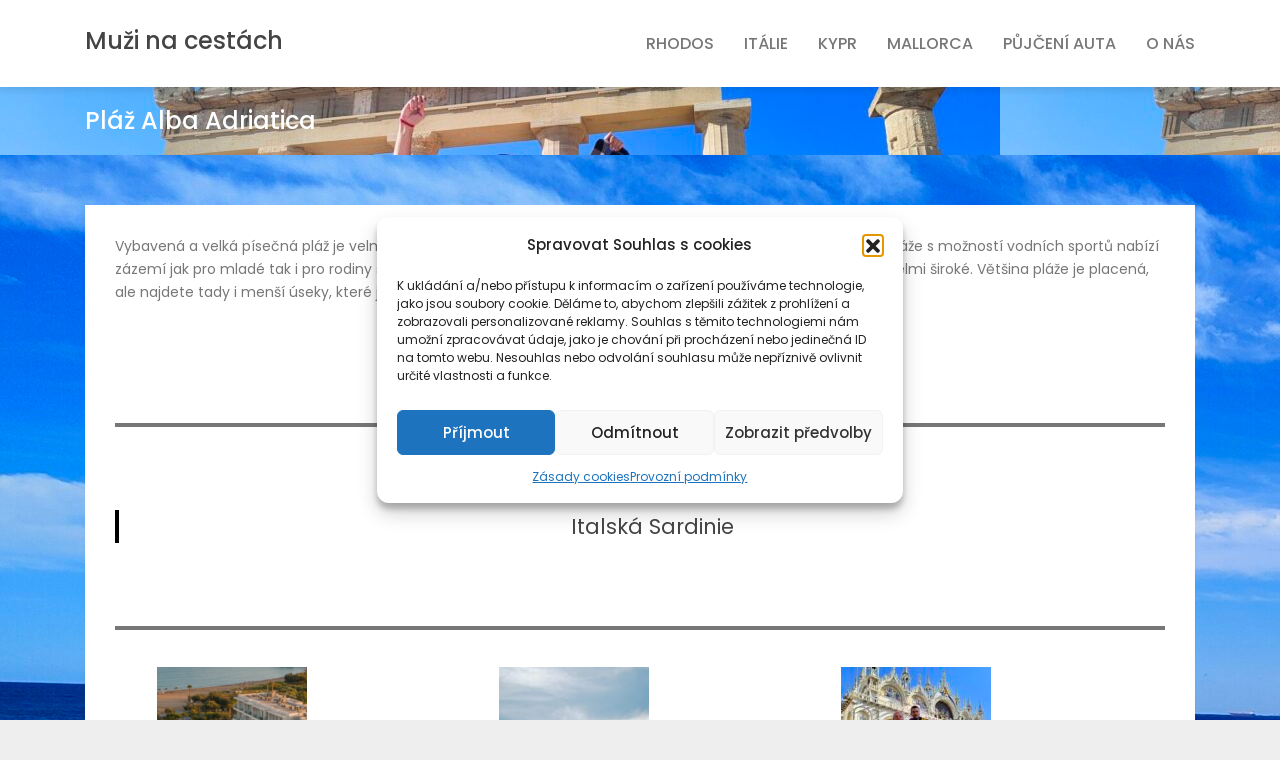

--- FILE ---
content_type: text/html; charset=UTF-8
request_url: https://www.muzinacestach.eu/italie-pro-turisty/plaze-abruzzo/plaz-alba-adriatica/
body_size: 25615
content:
<!doctype html>
<html lang="cs">
<head>
<meta charset="UTF-8">
<meta name="viewport" content="width=device-width, initial-scale=1">
<link rel="profile" href="https://gmpg.org/xfn/11">
<meta name='robots' content='index, follow, max-image-preview:large, max-snippet:-1, max-video-preview:-1' />
<script>window._wca = window._wca || [];</script>

	<!-- This site is optimized with the Yoast SEO plugin v22.6 - https://yoast.com/wordpress/plugins/seo/ -->
	<title>Pláž Alba Adriatica - Muži na cestách</title>
	<link rel="canonical" href="https://www.muzinacestach.eu/italie-pro-turisty/plaze-abruzzo/plaz-alba-adriatica/" />
	<meta property="og:locale" content="cs_CZ" />
	<meta property="og:type" content="article" />
	<meta property="og:title" content="Pláž Alba Adriatica - Muži na cestách" />
	<meta property="og:description" content="Vybavená a velká písečná pláž je velmi oblíbená u všech generací. Blízkost města, čisté a organizované úseky pláže s možností vodních sportů nabízí zázemí jak pro mladé tak i pro rodiny s dětmi i starší generaci. Vstup do moře je pozvolný a některé úseky jsou velmi široké. Většina pláže je placená, ale najdete tady i [&hellip;]" />
	<meta property="og:url" content="https://www.muzinacestach.eu/italie-pro-turisty/plaze-abruzzo/plaz-alba-adriatica/" />
	<meta property="og:site_name" content="Muži na cestách" />
	<meta property="article:publisher" content="https://www.facebook.com/muzinacestach" />
	<meta property="og:image" content="https://www.muzinacestach.eu/wp-content/uploads/2023/05/logo-1200x675-1.png" />
	<meta property="og:image:width" content="1200" />
	<meta property="og:image:height" content="675" />
	<meta property="og:image:type" content="image/png" />
	<meta name="twitter:card" content="summary_large_image" />
	<script type="application/ld+json" class="yoast-schema-graph">{"@context":"https://schema.org","@graph":[{"@type":"WebPage","@id":"https://www.muzinacestach.eu/italie-pro-turisty/plaze-abruzzo/plaz-alba-adriatica/","url":"https://www.muzinacestach.eu/italie-pro-turisty/plaze-abruzzo/plaz-alba-adriatica/","name":"Pláž Alba Adriatica - Muži na cestách","isPartOf":{"@id":"https://www.muzinacestach.eu/#website"},"datePublished":"2023-04-19T09:12:05+00:00","dateModified":"2023-04-19T09:12:05+00:00","breadcrumb":{"@id":"https://www.muzinacestach.eu/italie-pro-turisty/plaze-abruzzo/plaz-alba-adriatica/#breadcrumb"},"inLanguage":"cs","potentialAction":[{"@type":"ReadAction","target":["https://www.muzinacestach.eu/italie-pro-turisty/plaze-abruzzo/plaz-alba-adriatica/"]}]},{"@type":"BreadcrumbList","@id":"https://www.muzinacestach.eu/italie-pro-turisty/plaze-abruzzo/plaz-alba-adriatica/#breadcrumb","itemListElement":[{"@type":"ListItem","position":1,"name":"Domů","item":"https://www.muzinacestach.eu/"},{"@type":"ListItem","position":2,"name":"Itálie pro turisty","item":"https://www.muzinacestach.eu/italie-pro-turisty/"},{"@type":"ListItem","position":3,"name":"Pláže Abruzzo","item":"https://www.muzinacestach.eu/italie-pro-turisty/plaze-abruzzo/"},{"@type":"ListItem","position":4,"name":"Pláž Alba Adriatica"}]},{"@type":"WebSite","@id":"https://www.muzinacestach.eu/#website","url":"https://www.muzinacestach.eu/","name":"Muži na cestách","description":"","publisher":{"@id":"https://www.muzinacestach.eu/#/schema/person/4d611cc813c9933d0bf4e74039b3079d"},"potentialAction":[{"@type":"SearchAction","target":{"@type":"EntryPoint","urlTemplate":"https://www.muzinacestach.eu/?s={search_term_string}"},"query-input":"required name=search_term_string"}],"inLanguage":"cs"},{"@type":["Person","Organization"],"@id":"https://www.muzinacestach.eu/#/schema/person/4d611cc813c9933d0bf4e74039b3079d","name":"muzinacestach","image":{"@type":"ImageObject","inLanguage":"cs","@id":"https://www.muzinacestach.eu/#/schema/person/image/","url":"https://www.muzinacestach.eu/wp-content/uploads/2022/08/cropped-1611477125604.png","contentUrl":"https://www.muzinacestach.eu/wp-content/uploads/2022/08/cropped-1611477125604.png","width":512,"height":512,"caption":"muzinacestach"},"logo":{"@id":"https://www.muzinacestach.eu/#/schema/person/image/"},"sameAs":["https://www.muzinacestach.eu","https://www.facebook.com/muzinacestach","https://www.instagram.com/muzinacestach/"]}]}</script>
	<!-- / Yoast SEO plugin. -->


<link rel='dns-prefetch' href='//stats.wp.com' />
<link rel='dns-prefetch' href='//fonts.googleapis.com' />
<link rel="alternate" type="application/rss+xml" title="Muži na cestách &raquo; RSS zdroj" href="https://www.muzinacestach.eu/feed/" />
<link rel="alternate" type="application/rss+xml" title="Muži na cestách &raquo; RSS komentářů" href="https://www.muzinacestach.eu/comments/feed/" />
<script id="wpp-js" src="https://www.muzinacestach.eu/wp-content/plugins/wordpress-popular-posts/assets/js/wpp.min.js?ver=7.3.6" data-sampling="0" data-sampling-rate="100" data-api-url="https://www.muzinacestach.eu/wp-json/wordpress-popular-posts" data-post-id="3233" data-token="b41b99e508" data-lang="0" data-debug="0" type="text/javascript"></script>
<script type="text/javascript">
window._wpemojiSettings = {"baseUrl":"https:\/\/s.w.org\/images\/core\/emoji\/14.0.0\/72x72\/","ext":".png","svgUrl":"https:\/\/s.w.org\/images\/core\/emoji\/14.0.0\/svg\/","svgExt":".svg","source":{"concatemoji":"https:\/\/www.muzinacestach.eu\/wp-includes\/js\/wp-emoji-release.min.js?ver=6.3.1"}};
/*! This file is auto-generated */
!function(i,n){var o,s,e;function c(e){try{var t={supportTests:e,timestamp:(new Date).valueOf()};sessionStorage.setItem(o,JSON.stringify(t))}catch(e){}}function p(e,t,n){e.clearRect(0,0,e.canvas.width,e.canvas.height),e.fillText(t,0,0);var t=new Uint32Array(e.getImageData(0,0,e.canvas.width,e.canvas.height).data),r=(e.clearRect(0,0,e.canvas.width,e.canvas.height),e.fillText(n,0,0),new Uint32Array(e.getImageData(0,0,e.canvas.width,e.canvas.height).data));return t.every(function(e,t){return e===r[t]})}function u(e,t,n){switch(t){case"flag":return n(e,"\ud83c\udff3\ufe0f\u200d\u26a7\ufe0f","\ud83c\udff3\ufe0f\u200b\u26a7\ufe0f")?!1:!n(e,"\ud83c\uddfa\ud83c\uddf3","\ud83c\uddfa\u200b\ud83c\uddf3")&&!n(e,"\ud83c\udff4\udb40\udc67\udb40\udc62\udb40\udc65\udb40\udc6e\udb40\udc67\udb40\udc7f","\ud83c\udff4\u200b\udb40\udc67\u200b\udb40\udc62\u200b\udb40\udc65\u200b\udb40\udc6e\u200b\udb40\udc67\u200b\udb40\udc7f");case"emoji":return!n(e,"\ud83e\udef1\ud83c\udffb\u200d\ud83e\udef2\ud83c\udfff","\ud83e\udef1\ud83c\udffb\u200b\ud83e\udef2\ud83c\udfff")}return!1}function f(e,t,n){var r="undefined"!=typeof WorkerGlobalScope&&self instanceof WorkerGlobalScope?new OffscreenCanvas(300,150):i.createElement("canvas"),a=r.getContext("2d",{willReadFrequently:!0}),o=(a.textBaseline="top",a.font="600 32px Arial",{});return e.forEach(function(e){o[e]=t(a,e,n)}),o}function t(e){var t=i.createElement("script");t.src=e,t.defer=!0,i.head.appendChild(t)}"undefined"!=typeof Promise&&(o="wpEmojiSettingsSupports",s=["flag","emoji"],n.supports={everything:!0,everythingExceptFlag:!0},e=new Promise(function(e){i.addEventListener("DOMContentLoaded",e,{once:!0})}),new Promise(function(t){var n=function(){try{var e=JSON.parse(sessionStorage.getItem(o));if("object"==typeof e&&"number"==typeof e.timestamp&&(new Date).valueOf()<e.timestamp+604800&&"object"==typeof e.supportTests)return e.supportTests}catch(e){}return null}();if(!n){if("undefined"!=typeof Worker&&"undefined"!=typeof OffscreenCanvas&&"undefined"!=typeof URL&&URL.createObjectURL&&"undefined"!=typeof Blob)try{var e="postMessage("+f.toString()+"("+[JSON.stringify(s),u.toString(),p.toString()].join(",")+"));",r=new Blob([e],{type:"text/javascript"}),a=new Worker(URL.createObjectURL(r),{name:"wpTestEmojiSupports"});return void(a.onmessage=function(e){c(n=e.data),a.terminate(),t(n)})}catch(e){}c(n=f(s,u,p))}t(n)}).then(function(e){for(var t in e)n.supports[t]=e[t],n.supports.everything=n.supports.everything&&n.supports[t],"flag"!==t&&(n.supports.everythingExceptFlag=n.supports.everythingExceptFlag&&n.supports[t]);n.supports.everythingExceptFlag=n.supports.everythingExceptFlag&&!n.supports.flag,n.DOMReady=!1,n.readyCallback=function(){n.DOMReady=!0}}).then(function(){return e}).then(function(){var e;n.supports.everything||(n.readyCallback(),(e=n.source||{}).concatemoji?t(e.concatemoji):e.wpemoji&&e.twemoji&&(t(e.twemoji),t(e.wpemoji)))}))}((window,document),window._wpemojiSettings);
</script>
<style type="text/css">
img.wp-smiley,
img.emoji {
	display: inline !important;
	border: none !important;
	box-shadow: none !important;
	height: 1em !important;
	width: 1em !important;
	margin: 0 0.07em !important;
	vertical-align: -0.1em !important;
	background: none !important;
	padding: 0 !important;
}
</style>
	<link rel='stylesheet' id='wp-block-library-css' href='https://www.muzinacestach.eu/wp-includes/css/dist/block-library/style.min.css?ver=6.3.1' type='text/css' media='all' />
<style id='wp-block-library-inline-css' type='text/css'>
.has-text-align-justify{text-align:justify;}
</style>
<style id='wp-block-library-theme-inline-css' type='text/css'>
.wp-block-audio figcaption{color:#555;font-size:13px;text-align:center}.is-dark-theme .wp-block-audio figcaption{color:hsla(0,0%,100%,.65)}.wp-block-audio{margin:0 0 1em}.wp-block-code{border:1px solid #ccc;border-radius:4px;font-family:Menlo,Consolas,monaco,monospace;padding:.8em 1em}.wp-block-embed figcaption{color:#555;font-size:13px;text-align:center}.is-dark-theme .wp-block-embed figcaption{color:hsla(0,0%,100%,.65)}.wp-block-embed{margin:0 0 1em}.blocks-gallery-caption{color:#555;font-size:13px;text-align:center}.is-dark-theme .blocks-gallery-caption{color:hsla(0,0%,100%,.65)}.wp-block-image figcaption{color:#555;font-size:13px;text-align:center}.is-dark-theme .wp-block-image figcaption{color:hsla(0,0%,100%,.65)}.wp-block-image{margin:0 0 1em}.wp-block-pullquote{border-bottom:4px solid;border-top:4px solid;color:currentColor;margin-bottom:1.75em}.wp-block-pullquote cite,.wp-block-pullquote footer,.wp-block-pullquote__citation{color:currentColor;font-size:.8125em;font-style:normal;text-transform:uppercase}.wp-block-quote{border-left:.25em solid;margin:0 0 1.75em;padding-left:1em}.wp-block-quote cite,.wp-block-quote footer{color:currentColor;font-size:.8125em;font-style:normal;position:relative}.wp-block-quote.has-text-align-right{border-left:none;border-right:.25em solid;padding-left:0;padding-right:1em}.wp-block-quote.has-text-align-center{border:none;padding-left:0}.wp-block-quote.is-large,.wp-block-quote.is-style-large,.wp-block-quote.is-style-plain{border:none}.wp-block-search .wp-block-search__label{font-weight:700}.wp-block-search__button{border:1px solid #ccc;padding:.375em .625em}:where(.wp-block-group.has-background){padding:1.25em 2.375em}.wp-block-separator.has-css-opacity{opacity:.4}.wp-block-separator{border:none;border-bottom:2px solid;margin-left:auto;margin-right:auto}.wp-block-separator.has-alpha-channel-opacity{opacity:1}.wp-block-separator:not(.is-style-wide):not(.is-style-dots){width:100px}.wp-block-separator.has-background:not(.is-style-dots){border-bottom:none;height:1px}.wp-block-separator.has-background:not(.is-style-wide):not(.is-style-dots){height:2px}.wp-block-table{margin:0 0 1em}.wp-block-table td,.wp-block-table th{word-break:normal}.wp-block-table figcaption{color:#555;font-size:13px;text-align:center}.is-dark-theme .wp-block-table figcaption{color:hsla(0,0%,100%,.65)}.wp-block-video figcaption{color:#555;font-size:13px;text-align:center}.is-dark-theme .wp-block-video figcaption{color:hsla(0,0%,100%,.65)}.wp-block-video{margin:0 0 1em}.wp-block-template-part.has-background{margin-bottom:0;margin-top:0;padding:1.25em 2.375em}
</style>
<style id='gutena-tabs-style-inline-css' type='text/css'>
.gutena-tabs-block{display:flex;flex-direction:column;position:relative;row-gap:var(--gutena--tabs-tab-after-gap,10px)}@media only screen and (max-width:780px)and (min-width:361px){.gutena-tabs-block.tablet-scroll>.gutena-tabs-tab{flex-wrap:nowrap;justify-content:flex-start!important;overflow:auto;white-space:nowrap}.gutena-tabs-block.tablet-scroll>.gutena-tabs-tab>.gutena-tab-title{flex:1 0 auto}}@media only screen and (max-width:360px){.gutena-tabs-block.mobile-scroll>.gutena-tabs-tab{flex-wrap:nowrap;justify-content:flex-start!important;overflow:auto;white-space:nowrap}.gutena-tabs-block.mobile-scroll>.gutena-tabs-tab>.gutena-tab-title{flex:1 0 auto}}.gutena-tabs-block>.gutena-tabs-tab{display:flex;flex-wrap:wrap;gap:var(--gutena--tabs-tab-spacing,10px);justify-content:flex-start;list-style:none;margin:0;padding:0;position:relative}.gutena-tabs-block>.gutena-tabs-tab .gutena-tab-title{min-width:var(--gutena--tabs-tab-min-width)}.gutena-tabs-block>.gutena-tabs-tab.tab-center{justify-content:center}.gutena-tabs-block>.gutena-tabs-tab.tab-right{justify-content:flex-end}.gutena-tabs-block>.gutena-tabs-tab.tab-flex .gutena-tab-title{flex:1 0 var(--gutena--tabs-tab-min-width,auto);min-width:none}.gutena-tabs-block>.gutena-tabs-tab>.gutena-tab-title{background:var(--gutena--tabs-tab-background-gradient-color,var(--gutena--tabs-tab-background-color,#fff));border-bottom:var(--gutena--tabs-tab-border-bottom);border-left:var(--gutena--tabs-tab-border-left);border-radius:var(--gutena--tabs-tab-border-radius);border-right:var(--gutena--tabs-tab-border-right);border-top:var(--gutena--tabs-tab-border-top);box-shadow:var(--gutena--tabs-tab-box-shadow);color:var(--gutena--tabs-tab-text-color,#000);cursor:pointer;font-family:var(--gutena--tabs-tab-font-family,inherit);font-size:var(--gutena--tabs-tab-font-size,14px);font-style:var(--gutena--tabs-tab-font-style);font-weight:var(--gutena--tabs-tab-font-weight);padding:var(--gutena--tabs-tab-padding);position:relative;text-align:center;text-transform:var(--gutena--tabs-tab-text-transfrom)}@media only screen and (max-width:780px){.gutena-tabs-block>.gutena-tabs-tab>.gutena-tab-title{padding:var(--gutena--tabs-tab-padding-tablet,var(--gutena--tabs-tab-padding))}}@media only screen and (max-width:360px){.gutena-tabs-block>.gutena-tabs-tab>.gutena-tab-title{padding:var(--gutena--tabs-tab-padding-mobile,var(--gutena--tabs-tab-padding-tablet,var(--gutena--tabs-tab-padding)))}}.gutena-tabs-block>.gutena-tabs-tab>.gutena-tab-title:hover{background:var(--gutena--tabs-tab-hover-background-gradient-color,var(--gutena--tabs-tab-hover-background-color,#fff));border-bottom:var(--gutena--tabs-tab-hover-border-bottom,var(--gutena--tabs-tab-border-bottom));border-left:var(--gutena--tabs-tab-hover-border-left,var(--gutena--tabs-tab-border-left));border-radius:var(--gutena--tabs-tab-hover-border-radius,var(--gutena--tabs-tab-border-radius));border-right:var(--gutena--tabs-tab-hover-border-right,var(--gutena--tabs-tab-border-right));border-top:var(--gutena--tabs-tab-hover-border-top,var(--gutena--tabs-tab-border-top));box-shadow:var(--gutena--tabs-tab-hover-box-shadow,var(--gutena--tabs-tab-box-shadow));color:var(--gutena--tabs-tab-hover-text-color,var(--gutena--tabs-tab-text-color,#000));z-index:4}.gutena-tabs-block>.gutena-tabs-tab>.gutena-tab-title:hover>.gutena-tab-title-content .gutena-tab-title-icon svg{fill:var(--gutena--tabs-tab-hover-icon-color)}.gutena-tabs-block>.gutena-tabs-tab>.gutena-tab-title.active{background:var(--gutena--tabs-tab-active-background-gradient-color,var(--gutena--tabs-tab-active-background-color,#fff));border-bottom:var(--gutena--tabs-tab-active-border-bottom);border-left:var(--gutena--tabs-tab-active-border-left);border-radius:var(--gutena--tabs-tab-active-border-radius);border-right:var(--gutena--tabs-tab-active-border-right);border-top:var(--gutena--tabs-tab-active-border-top);box-shadow:var(--gutena--tabs-tab-active-box-shadow);color:var(--gutena--tabs-tab-active-text-color,#000);z-index:4}.gutena-tabs-block>.gutena-tabs-tab>.gutena-tab-title.active>.gutena-tab-title-content .gutena-tab-title-icon svg{fill:var(--gutena--tabs-tab-active-icon-color)}.gutena-tabs-block>.gutena-tabs-tab>.gutena-tab-title.active>.gutena-tab-title-content .gutena-tab-title-icon svg path{stroke-width:5px}.gutena-tabs-block>.gutena-tabs-tab>.gutena-tab-title>.gutena-tab-title-content{align-items:center;display:inline-flex;flex-direction:row;height:100%;justify-content:center}.gutena-tabs-block>.gutena-tabs-tab>.gutena-tab-title>.gutena-tab-title-content .gutena-tab-title-icon{height:100%}.gutena-tabs-block>.gutena-tabs-tab>.gutena-tab-title>.gutena-tab-title-content .gutena-tab-title-icon svg{height:100%;fill:var(--gutena--tabs-tab-icon-color)}.gutena-tabs-block>.gutena-tabs-tab>.gutena-tab-title>.gutena-tab-title-content.icon-left .gutena-tab-title-icon{margin-left:-3px;margin-right:calc(var(--gutena--tabs-tab-icon-spacing, 10)*1px)}.gutena-tabs-block>.gutena-tabs-tab>.gutena-tab-title>.gutena-tab-title-content.icon-right{flex-direction:row-reverse}.gutena-tabs-block>.gutena-tabs-tab>.gutena-tab-title>.gutena-tab-title-content.icon-right .gutena-tab-title-icon{margin-left:calc(var(--gutena--tabs-tab-icon-spacing, 10)*1px);margin-right:-3px}.gutena-tabs-block>.gutena-tabs-tab>.gutena-tab-title>.gutena-tab-title-content.icon-top{flex-direction:column}.gutena-tabs-block>.gutena-tabs-tab>.gutena-tab-title>.gutena-tab-title-content.icon-top .gutena-tab-title-icon{margin-bottom:calc(var(--gutena--tabs-tab-icon-spacing, 10)*1px)}.gutena-tabs-block>.gutena-tabs-content{margin:0!important;position:relative;z-index:2}.gutena-tabs-block>.gutena-tabs-content>.gutena-tab-block{background:var(--gutena--tabs-tab-container-background-gradient-color,var(--gutena--tabs-tab-container-background-color,#fff));border-bottom:var(--gutena--tabs-tab-container-border-bottom);border-left:var(--gutena--tabs-tab-container-border-left);border-radius:var(--gutena--tabs-tab-container-border-radius);border-right:var(--gutena--tabs-tab-container-border-right);border-top:var(--gutena--tabs-tab-container-border-top);box-shadow:var(--gutena--tabs-tab-container-box-shadow);color:var(--gutena--tabs-tab-container-text-color,#000);margin:0;padding:var(--gutena--tabs-tab-container-padding)}@media only screen and (max-width:780px){.gutena-tabs-block>.gutena-tabs-content>.gutena-tab-block{padding:var(--gutena--tabs-tab-container-padding-tablet,var(--gutena--tabs-tab-container-padding))}}@media only screen and (max-width:360px){.gutena-tabs-block>.gutena-tabs-content>.gutena-tab-block{padding:var(--gutena--tabs-tab-container-padding-mobile,var(--gutena--tabs-tab-container-padding-tablet,var(--gutena--tabs-tab-container-padding)))}}.gutena-tabs-block>.gutena-tabs-content>.gutena-tab-block:not(.active){display:none}

</style>
<style id='outermost-icon-block-style-inline-css' type='text/css'>
.wp-block-outermost-icon-block{display:flex;line-height:0}.wp-block-outermost-icon-block.has-border-color{border:none}.wp-block-outermost-icon-block .has-icon-color svg,.wp-block-outermost-icon-block.has-icon-color svg{color:currentColor}.wp-block-outermost-icon-block .has-icon-color:not(.has-no-icon-fill-color) svg,.wp-block-outermost-icon-block.has-icon-color:not(.has-no-icon-fill-color) svg{fill:currentColor}.wp-block-outermost-icon-block .icon-container{box-sizing:border-box}.wp-block-outermost-icon-block a,.wp-block-outermost-icon-block svg{height:100%;transition:transform .1s ease-in-out;width:100%}.wp-block-outermost-icon-block a:hover{transform:scale(1.1)}.wp-block-outermost-icon-block svg{transform:rotate(var(--outermost--icon-block--transform-rotate,0deg)) scaleX(var(--outermost--icon-block--transform-scale-x,1)) scaleY(var(--outermost--icon-block--transform-scale-y,1))}.wp-block-outermost-icon-block .rotate-90,.wp-block-outermost-icon-block.rotate-90{--outermost--icon-block--transform-rotate:90deg}.wp-block-outermost-icon-block .rotate-180,.wp-block-outermost-icon-block.rotate-180{--outermost--icon-block--transform-rotate:180deg}.wp-block-outermost-icon-block .rotate-270,.wp-block-outermost-icon-block.rotate-270{--outermost--icon-block--transform-rotate:270deg}.wp-block-outermost-icon-block .flip-horizontal,.wp-block-outermost-icon-block.flip-horizontal{--outermost--icon-block--transform-scale-x:-1}.wp-block-outermost-icon-block .flip-vertical,.wp-block-outermost-icon-block.flip-vertical{--outermost--icon-block--transform-scale-y:-1}.wp-block-outermost-icon-block .flip-vertical.flip-horizontal,.wp-block-outermost-icon-block.flip-vertical.flip-horizontal{--outermost--icon-block--transform-scale-x:-1;--outermost--icon-block--transform-scale-y:-1}

</style>
<link rel='stylesheet' id='mediaelement-css' href='https://www.muzinacestach.eu/wp-includes/js/mediaelement/mediaelementplayer-legacy.min.css?ver=4.2.17' type='text/css' media='all' />
<link rel='stylesheet' id='wp-mediaelement-css' href='https://www.muzinacestach.eu/wp-includes/js/mediaelement/wp-mediaelement.min.css?ver=6.3.1' type='text/css' media='all' />
<style id='jetpack-sharing-buttons-style-inline-css' type='text/css'>
.jetpack-sharing-buttons__services-list{display:flex;flex-direction:row;flex-wrap:wrap;gap:0;list-style-type:none;margin:5px;padding:0}.jetpack-sharing-buttons__services-list.has-small-icon-size{font-size:12px}.jetpack-sharing-buttons__services-list.has-normal-icon-size{font-size:16px}.jetpack-sharing-buttons__services-list.has-large-icon-size{font-size:24px}.jetpack-sharing-buttons__services-list.has-huge-icon-size{font-size:36px}@media print{.jetpack-sharing-buttons__services-list{display:none!important}}ul.jetpack-sharing-buttons__services-list.has-background{padding:1.25em 2.375em}
</style>
<link rel='stylesheet' id='riovizual-block-style-css' href='https://www.muzinacestach.eu/wp-content/plugins/riovizual/build/style-index.css?ver=2.1.4' type='text/css' media='all' />
<style id='classic-theme-styles-inline-css' type='text/css'>
/*! This file is auto-generated */
.wp-block-button__link{color:#fff;background-color:#32373c;border-radius:9999px;box-shadow:none;text-decoration:none;padding:calc(.667em + 2px) calc(1.333em + 2px);font-size:1.125em}.wp-block-file__button{background:#32373c;color:#fff;text-decoration:none}
</style>
<style id='global-styles-inline-css' type='text/css'>
body{--wp--preset--color--black: #000000;--wp--preset--color--cyan-bluish-gray: #abb8c3;--wp--preset--color--white: #ffffff;--wp--preset--color--pale-pink: #f78da7;--wp--preset--color--vivid-red: #cf2e2e;--wp--preset--color--luminous-vivid-orange: #ff6900;--wp--preset--color--luminous-vivid-amber: #fcb900;--wp--preset--color--light-green-cyan: #7bdcb5;--wp--preset--color--vivid-green-cyan: #00d084;--wp--preset--color--pale-cyan-blue: #8ed1fc;--wp--preset--color--vivid-cyan-blue: #0693e3;--wp--preset--color--vivid-purple: #9b51e0;--wp--preset--gradient--vivid-cyan-blue-to-vivid-purple: linear-gradient(135deg,rgba(6,147,227,1) 0%,rgb(155,81,224) 100%);--wp--preset--gradient--light-green-cyan-to-vivid-green-cyan: linear-gradient(135deg,rgb(122,220,180) 0%,rgb(0,208,130) 100%);--wp--preset--gradient--luminous-vivid-amber-to-luminous-vivid-orange: linear-gradient(135deg,rgba(252,185,0,1) 0%,rgba(255,105,0,1) 100%);--wp--preset--gradient--luminous-vivid-orange-to-vivid-red: linear-gradient(135deg,rgba(255,105,0,1) 0%,rgb(207,46,46) 100%);--wp--preset--gradient--very-light-gray-to-cyan-bluish-gray: linear-gradient(135deg,rgb(238,238,238) 0%,rgb(169,184,195) 100%);--wp--preset--gradient--cool-to-warm-spectrum: linear-gradient(135deg,rgb(74,234,220) 0%,rgb(151,120,209) 20%,rgb(207,42,186) 40%,rgb(238,44,130) 60%,rgb(251,105,98) 80%,rgb(254,248,76) 100%);--wp--preset--gradient--blush-light-purple: linear-gradient(135deg,rgb(255,206,236) 0%,rgb(152,150,240) 100%);--wp--preset--gradient--blush-bordeaux: linear-gradient(135deg,rgb(254,205,165) 0%,rgb(254,45,45) 50%,rgb(107,0,62) 100%);--wp--preset--gradient--luminous-dusk: linear-gradient(135deg,rgb(255,203,112) 0%,rgb(199,81,192) 50%,rgb(65,88,208) 100%);--wp--preset--gradient--pale-ocean: linear-gradient(135deg,rgb(255,245,203) 0%,rgb(182,227,212) 50%,rgb(51,167,181) 100%);--wp--preset--gradient--electric-grass: linear-gradient(135deg,rgb(202,248,128) 0%,rgb(113,206,126) 100%);--wp--preset--gradient--midnight: linear-gradient(135deg,rgb(2,3,129) 0%,rgb(40,116,252) 100%);--wp--preset--font-size--small: 12px;--wp--preset--font-size--medium: 20px;--wp--preset--font-size--large: 26px;--wp--preset--font-size--x-large: 42px;--wp--preset--font-size--normal: 14px;--wp--preset--font-size--huge: 30px;--wp--preset--spacing--20: 0.44rem;--wp--preset--spacing--30: 0.67rem;--wp--preset--spacing--40: 1rem;--wp--preset--spacing--50: 1.5rem;--wp--preset--spacing--60: 2.25rem;--wp--preset--spacing--70: 3.38rem;--wp--preset--spacing--80: 5.06rem;--wp--preset--shadow--natural: 6px 6px 9px rgba(0, 0, 0, 0.2);--wp--preset--shadow--deep: 12px 12px 50px rgba(0, 0, 0, 0.4);--wp--preset--shadow--sharp: 6px 6px 0px rgba(0, 0, 0, 0.2);--wp--preset--shadow--outlined: 6px 6px 0px -3px rgba(255, 255, 255, 1), 6px 6px rgba(0, 0, 0, 1);--wp--preset--shadow--crisp: 6px 6px 0px rgba(0, 0, 0, 1);}:where(.is-layout-flex){gap: 0.5em;}:where(.is-layout-grid){gap: 0.5em;}body .is-layout-flow > .alignleft{float: left;margin-inline-start: 0;margin-inline-end: 2em;}body .is-layout-flow > .alignright{float: right;margin-inline-start: 2em;margin-inline-end: 0;}body .is-layout-flow > .aligncenter{margin-left: auto !important;margin-right: auto !important;}body .is-layout-constrained > .alignleft{float: left;margin-inline-start: 0;margin-inline-end: 2em;}body .is-layout-constrained > .alignright{float: right;margin-inline-start: 2em;margin-inline-end: 0;}body .is-layout-constrained > .aligncenter{margin-left: auto !important;margin-right: auto !important;}body .is-layout-constrained > :where(:not(.alignleft):not(.alignright):not(.alignfull)){max-width: var(--wp--style--global--content-size);margin-left: auto !important;margin-right: auto !important;}body .is-layout-constrained > .alignwide{max-width: var(--wp--style--global--wide-size);}body .is-layout-flex{display: flex;}body .is-layout-flex{flex-wrap: wrap;align-items: center;}body .is-layout-flex > *{margin: 0;}body .is-layout-grid{display: grid;}body .is-layout-grid > *{margin: 0;}:where(.wp-block-columns.is-layout-flex){gap: 2em;}:where(.wp-block-columns.is-layout-grid){gap: 2em;}:where(.wp-block-post-template.is-layout-flex){gap: 1.25em;}:where(.wp-block-post-template.is-layout-grid){gap: 1.25em;}.has-black-color{color: var(--wp--preset--color--black) !important;}.has-cyan-bluish-gray-color{color: var(--wp--preset--color--cyan-bluish-gray) !important;}.has-white-color{color: var(--wp--preset--color--white) !important;}.has-pale-pink-color{color: var(--wp--preset--color--pale-pink) !important;}.has-vivid-red-color{color: var(--wp--preset--color--vivid-red) !important;}.has-luminous-vivid-orange-color{color: var(--wp--preset--color--luminous-vivid-orange) !important;}.has-luminous-vivid-amber-color{color: var(--wp--preset--color--luminous-vivid-amber) !important;}.has-light-green-cyan-color{color: var(--wp--preset--color--light-green-cyan) !important;}.has-vivid-green-cyan-color{color: var(--wp--preset--color--vivid-green-cyan) !important;}.has-pale-cyan-blue-color{color: var(--wp--preset--color--pale-cyan-blue) !important;}.has-vivid-cyan-blue-color{color: var(--wp--preset--color--vivid-cyan-blue) !important;}.has-vivid-purple-color{color: var(--wp--preset--color--vivid-purple) !important;}.has-black-background-color{background-color: var(--wp--preset--color--black) !important;}.has-cyan-bluish-gray-background-color{background-color: var(--wp--preset--color--cyan-bluish-gray) !important;}.has-white-background-color{background-color: var(--wp--preset--color--white) !important;}.has-pale-pink-background-color{background-color: var(--wp--preset--color--pale-pink) !important;}.has-vivid-red-background-color{background-color: var(--wp--preset--color--vivid-red) !important;}.has-luminous-vivid-orange-background-color{background-color: var(--wp--preset--color--luminous-vivid-orange) !important;}.has-luminous-vivid-amber-background-color{background-color: var(--wp--preset--color--luminous-vivid-amber) !important;}.has-light-green-cyan-background-color{background-color: var(--wp--preset--color--light-green-cyan) !important;}.has-vivid-green-cyan-background-color{background-color: var(--wp--preset--color--vivid-green-cyan) !important;}.has-pale-cyan-blue-background-color{background-color: var(--wp--preset--color--pale-cyan-blue) !important;}.has-vivid-cyan-blue-background-color{background-color: var(--wp--preset--color--vivid-cyan-blue) !important;}.has-vivid-purple-background-color{background-color: var(--wp--preset--color--vivid-purple) !important;}.has-black-border-color{border-color: var(--wp--preset--color--black) !important;}.has-cyan-bluish-gray-border-color{border-color: var(--wp--preset--color--cyan-bluish-gray) !important;}.has-white-border-color{border-color: var(--wp--preset--color--white) !important;}.has-pale-pink-border-color{border-color: var(--wp--preset--color--pale-pink) !important;}.has-vivid-red-border-color{border-color: var(--wp--preset--color--vivid-red) !important;}.has-luminous-vivid-orange-border-color{border-color: var(--wp--preset--color--luminous-vivid-orange) !important;}.has-luminous-vivid-amber-border-color{border-color: var(--wp--preset--color--luminous-vivid-amber) !important;}.has-light-green-cyan-border-color{border-color: var(--wp--preset--color--light-green-cyan) !important;}.has-vivid-green-cyan-border-color{border-color: var(--wp--preset--color--vivid-green-cyan) !important;}.has-pale-cyan-blue-border-color{border-color: var(--wp--preset--color--pale-cyan-blue) !important;}.has-vivid-cyan-blue-border-color{border-color: var(--wp--preset--color--vivid-cyan-blue) !important;}.has-vivid-purple-border-color{border-color: var(--wp--preset--color--vivid-purple) !important;}.has-vivid-cyan-blue-to-vivid-purple-gradient-background{background: var(--wp--preset--gradient--vivid-cyan-blue-to-vivid-purple) !important;}.has-light-green-cyan-to-vivid-green-cyan-gradient-background{background: var(--wp--preset--gradient--light-green-cyan-to-vivid-green-cyan) !important;}.has-luminous-vivid-amber-to-luminous-vivid-orange-gradient-background{background: var(--wp--preset--gradient--luminous-vivid-amber-to-luminous-vivid-orange) !important;}.has-luminous-vivid-orange-to-vivid-red-gradient-background{background: var(--wp--preset--gradient--luminous-vivid-orange-to-vivid-red) !important;}.has-very-light-gray-to-cyan-bluish-gray-gradient-background{background: var(--wp--preset--gradient--very-light-gray-to-cyan-bluish-gray) !important;}.has-cool-to-warm-spectrum-gradient-background{background: var(--wp--preset--gradient--cool-to-warm-spectrum) !important;}.has-blush-light-purple-gradient-background{background: var(--wp--preset--gradient--blush-light-purple) !important;}.has-blush-bordeaux-gradient-background{background: var(--wp--preset--gradient--blush-bordeaux) !important;}.has-luminous-dusk-gradient-background{background: var(--wp--preset--gradient--luminous-dusk) !important;}.has-pale-ocean-gradient-background{background: var(--wp--preset--gradient--pale-ocean) !important;}.has-electric-grass-gradient-background{background: var(--wp--preset--gradient--electric-grass) !important;}.has-midnight-gradient-background{background: var(--wp--preset--gradient--midnight) !important;}.has-small-font-size{font-size: var(--wp--preset--font-size--small) !important;}.has-medium-font-size{font-size: var(--wp--preset--font-size--medium) !important;}.has-large-font-size{font-size: var(--wp--preset--font-size--large) !important;}.has-x-large-font-size{font-size: var(--wp--preset--font-size--x-large) !important;}
.wp-block-navigation a:where(:not(.wp-element-button)){color: inherit;}
:where(.wp-block-post-template.is-layout-flex){gap: 1.25em;}:where(.wp-block-post-template.is-layout-grid){gap: 1.25em;}
:where(.wp-block-columns.is-layout-flex){gap: 2em;}:where(.wp-block-columns.is-layout-grid){gap: 2em;}
.wp-block-pullquote{font-size: 1.5em;line-height: 1.6;}
</style>
<link rel='stylesheet' id='inf-font-awesome-css' href='https://www.muzinacestach.eu/wp-content/plugins/blog-designer-pack/assets/css/font-awesome.min.css?ver=4.0.7' type='text/css' media='all' />
<link rel='stylesheet' id='owl-carousel-css' href='https://www.muzinacestach.eu/wp-content/plugins/blog-designer-pack/assets/css/owl.carousel.min.css?ver=4.0.7' type='text/css' media='all' />
<link rel='stylesheet' id='bdpp-public-style-css' href='https://www.muzinacestach.eu/wp-content/plugins/blog-designer-pack/assets/css/bdpp-public.min.css?ver=4.0.7' type='text/css' media='all' />
<link rel='stylesheet' id='mailerlite_forms.css-css' href='https://www.muzinacestach.eu/wp-content/plugins/official-mailerlite-sign-up-forms/assets/css/mailerlite_forms.css?ver=1.7.14' type='text/css' media='all' />
<link rel='stylesheet' id='searchandfilter-css' href='https://www.muzinacestach.eu/wp-content/plugins/search-filter/style.css?ver=1' type='text/css' media='all' />
<link rel='stylesheet' id='wpsm_tabs_r-font-awesome-front-css' href='https://www.muzinacestach.eu/wp-content/plugins/tabs-responsive/assets/css/font-awesome/css/font-awesome.min.css?ver=6.3.1' type='text/css' media='all' />
<link rel='stylesheet' id='wpsm_tabs_r_bootstrap-front-css' href='https://www.muzinacestach.eu/wp-content/plugins/tabs-responsive/assets/css/bootstrap-front.css?ver=6.3.1' type='text/css' media='all' />
<link rel='stylesheet' id='wpsm_tabs_r_animate-css' href='https://www.muzinacestach.eu/wp-content/plugins/tabs-responsive/assets/css/animate.css?ver=6.3.1' type='text/css' media='all' />
<link rel='stylesheet' id='woocommerce-layout-css' href='https://www.muzinacestach.eu/wp-content/plugins/woocommerce/assets/css/woocommerce-layout.css?ver=8.6.1' type='text/css' media='all' />
<style id='woocommerce-layout-inline-css' type='text/css'>

	.infinite-scroll .woocommerce-pagination {
		display: none;
	}
</style>
<link rel='stylesheet' id='woocommerce-smallscreen-css' href='https://www.muzinacestach.eu/wp-content/plugins/woocommerce/assets/css/woocommerce-smallscreen.css?ver=8.6.1' type='text/css' media='only screen and (max-width: 768px)' />
<link rel='stylesheet' id='woocommerce-general-css' href='https://www.muzinacestach.eu/wp-content/plugins/woocommerce/assets/css/woocommerce.css?ver=8.6.1' type='text/css' media='all' />
<style id='woocommerce-inline-inline-css' type='text/css'>
.woocommerce form .form-row .required { visibility: visible; }
</style>
<link rel='stylesheet' id='cmplz-general-css' href='https://www.muzinacestach.eu/wp-content/plugins/complianz-gdpr/assets/css/cookieblocker.min.css?ver=1765369864' type='text/css' media='all' />
<link rel='stylesheet' id='wordpress-popular-posts-css-css' href='https://www.muzinacestach.eu/wp-content/plugins/wordpress-popular-posts/assets/css/wpp.css?ver=7.3.6' type='text/css' media='all' />
<link rel='stylesheet' id='blogtay-style-css' href='https://www.muzinacestach.eu/wp-content/themes/blogtay/style.css?ver=6.3.1' type='text/css' media='all' />
<style id='blogtay-style-inline-css' type='text/css'>
.cat-links, .tags-links, .byline, .comments-link { clip: rect(1px, 1px, 1px, 1px); height: 1px; position: absolute; overflow: hidden; width: 1px; }
</style>
<link rel='stylesheet' id='google-fonts-css' href='https://fonts.googleapis.com/css?family=Montserrat%3A400%2C700%2C700i%2C800%2C800i%2C900%7CPoppins%3A400%2C400i%2C500%2C500i%2C600%2C600i%2C700%2C700i%7CRoboto%3A400%2C400i%2C500%2C500i%2C700%2C700i&#038;ver=6.3.1' type='text/css' media='all' />
<link rel='stylesheet' id='bootstrap-css-css' href='https://www.muzinacestach.eu/wp-content/themes/blogtay/assets/css/bootstrap.min.css?ver=6.3.1' type='text/css' media='all' />
<link rel='stylesheet' id='fontawesome-css-css' href='https://www.muzinacestach.eu/wp-content/themes/blogtay/assets/css/fontawesome.min.css?ver=6.3.1' type='text/css' media='all' />
<link rel='stylesheet' id='animate.-css-css' href='https://www.muzinacestach.eu/wp-content/themes/blogtay/assets/css/animate.css?ver=6.3.1' type='text/css' media='all' />
<link rel='stylesheet' id='slick-css-css' href='https://www.muzinacestach.eu/wp-content/themes/blogtay/assets/css/slick.css?ver=6.3.1' type='text/css' media='all' />
<link rel='stylesheet' id='slick-theme-css-css' href='https://www.muzinacestach.eu/wp-content/themes/blogtay/assets/css/slick-theme.css?ver=6.3.1' type='text/css' media='all' />
<link rel='stylesheet' id='slick-nav-css-css' href='https://www.muzinacestach.eu/wp-content/themes/blogtay/assets/css/slicknav.min.css?ver=6.3.1' type='text/css' media='all' />
<link rel='stylesheet' id='blogtay-main-css-css' href='https://www.muzinacestach.eu/wp-content/themes/blogtay/assets/css/style.css?ver=6.3.1' type='text/css' media='all' />
<link rel='stylesheet' id='tablepress-default-css' href='https://www.muzinacestach.eu/wp-content/plugins/tablepress/css/build/default.css?ver=3.2.5' type='text/css' media='all' />
<link rel='stylesheet' id='forget-about-shortcode-buttons-css' href='https://www.muzinacestach.eu/wp-content/plugins/forget-about-shortcode-buttons/public/css/button-styles.css?ver=2.1.3' type='text/css' media='all' />
<link rel='stylesheet' id='jetpack_css-css' href='https://www.muzinacestach.eu/wp-content/plugins/jetpack/css/jetpack.css?ver=13.1.1' type='text/css' media='all' />
<script type='text/javascript' src='https://www.muzinacestach.eu/wp-includes/js/dist/vendor/wp-polyfill-inert.min.js?ver=3.1.2' id='wp-polyfill-inert-js'></script>
<script type='text/javascript' src='https://www.muzinacestach.eu/wp-includes/js/dist/vendor/regenerator-runtime.min.js?ver=0.13.11' id='regenerator-runtime-js'></script>
<script type='text/javascript' src='https://www.muzinacestach.eu/wp-includes/js/dist/vendor/wp-polyfill.min.js?ver=3.15.0' id='wp-polyfill-js'></script>
<script type='text/javascript' src='https://www.muzinacestach.eu/wp-includes/js/dist/hooks.min.js?ver=c6aec9a8d4e5a5d543a1' id='wp-hooks-js'></script>
<script data-service="jetpack-statistics" data-category="statistics" type="text/plain" data-cmplz-src='https://stats.wp.com/w.js?ver=202605' id='woo-tracks-js'></script>
<script type='text/javascript' src='https://www.muzinacestach.eu/wp-includes/js/jquery/jquery.min.js?ver=3.7.0' id='jquery-core-js'></script>
<script type='text/javascript' src='https://www.muzinacestach.eu/wp-includes/js/jquery/jquery-migrate.min.js?ver=3.4.1' id='jquery-migrate-js'></script>
<script type='text/javascript' src='https://www.muzinacestach.eu/wp-content/plugins/woocommerce/assets/js/jquery-blockui/jquery.blockUI.min.js?ver=2.7.0-wc.8.6.1' id='jquery-blockui-js' defer data-wp-strategy='defer'></script>
<script type='text/javascript' id='wc-add-to-cart-js-extra'>
/* <![CDATA[ */
var wc_add_to_cart_params = {"ajax_url":"\/wp-admin\/admin-ajax.php","wc_ajax_url":"\/?wc-ajax=%%endpoint%%","i18n_view_cart":"Zobrazit ko\u0161\u00edk","cart_url":"https:\/\/www.muzinacestach.eu\/kosik\/","is_cart":"","cart_redirect_after_add":"no"};
/* ]]> */
</script>
<script type='text/javascript' src='https://www.muzinacestach.eu/wp-content/plugins/woocommerce/assets/js/frontend/add-to-cart.min.js?ver=8.6.1' id='wc-add-to-cart-js' defer data-wp-strategy='defer'></script>
<script type='text/javascript' src='https://www.muzinacestach.eu/wp-content/plugins/woocommerce/assets/js/js-cookie/js.cookie.min.js?ver=2.1.4-wc.8.6.1' id='js-cookie-js' defer data-wp-strategy='defer'></script>
<script type='text/javascript' id='woocommerce-js-extra'>
/* <![CDATA[ */
var woocommerce_params = {"ajax_url":"\/wp-admin\/admin-ajax.php","wc_ajax_url":"\/?wc-ajax=%%endpoint%%"};
/* ]]> */
</script>
<script type='text/javascript' src='https://www.muzinacestach.eu/wp-content/plugins/woocommerce/assets/js/frontend/woocommerce.min.js?ver=8.6.1' id='woocommerce-js' defer data-wp-strategy='defer'></script>
<script data-service="jetpack-statistics" data-category="statistics" type="text/plain" data-cmplz-src='https://stats.wp.com/s-202605.js' id='woocommerce-analytics-js' defer data-wp-strategy='defer'></script>
<link rel="https://api.w.org/" href="https://www.muzinacestach.eu/wp-json/" /><link rel="alternate" type="application/json" href="https://www.muzinacestach.eu/wp-json/wp/v2/pages/3233" /><link rel="EditURI" type="application/rsd+xml" title="RSD" href="https://www.muzinacestach.eu/xmlrpc.php?rsd" />
<link rel='shortlink' href='https://www.muzinacestach.eu/?p=3233' />
<link rel="alternate" type="application/json+oembed" href="https://www.muzinacestach.eu/wp-json/oembed/1.0/embed?url=https%3A%2F%2Fwww.muzinacestach.eu%2Fitalie-pro-turisty%2Fplaze-abruzzo%2Fplaz-alba-adriatica%2F" />
<link rel="alternate" type="text/xml+oembed" href="https://www.muzinacestach.eu/wp-json/oembed/1.0/embed?url=https%3A%2F%2Fwww.muzinacestach.eu%2Fitalie-pro-turisty%2Fplaze-abruzzo%2Fplaz-alba-adriatica%2F&#038;format=xml" />
        <!-- MailerLite Universal -->
        <script>
            (function(w,d,e,u,f,l,n){w[f]=w[f]||function(){(w[f].q=w[f].q||[])
                .push(arguments);},l=d.createElement(e),l.async=1,l.src=u,
                n=d.getElementsByTagName(e)[0],n.parentNode.insertBefore(l,n);})
            (window,document,'script','https://assets.mailerlite.com/js/universal.js','ml');
            ml('account', '1636749');
            ml('enablePopups', true);
        </script>
        <!-- End MailerLite Universal -->
            
    <script type="text/javascript">
        var ajaxurl = 'https://www.muzinacestach.eu/wp-admin/admin-ajax.php';
    </script>
<script>
    async function fetchXML(url) {
        const response = await fetch(url);
        const text = await response.text();
        return new window.DOMParser().parseFromString(text, "text/xml");
    }

    function displayOffers(xml) {
        const offers = xml.getElementsByTagName('offer');
        const offersContainer = document.getElementById('offers');

        for (let offer of offers) {
            const offerElement = document.createElement('div');
            offerElement.classList.add('offer');

            const title = offer.getElementsByTagName('title')[0].textContent;
            const description = offer.getElementsByTagName('description')[0].textContent;

            offerElement.innerHTML = `
                <h2>${title}</h2>
                <p>${description}</p>
            `;

            offersContainer.appendChild(offerElement);
        }
    }

    document.addEventListener('DOMContentLoaded', async () => {
        const xmlUrl = 'https://aff.dovolena.cz/campaign/offerFeed?cid=23374';
        const xml = await fetchXML(xmlUrl);
        displayOffers(xml);
    });
</script>

	<style>img#wpstats{display:none}</style>
					<style>.cmplz-hidden {
					display: none !important;
				}</style>            <style id="wpp-loading-animation-styles">@-webkit-keyframes bgslide{from{background-position-x:0}to{background-position-x:-200%}}@keyframes bgslide{from{background-position-x:0}to{background-position-x:-200%}}.wpp-widget-block-placeholder,.wpp-shortcode-placeholder{margin:0 auto;width:60px;height:3px;background:#dd3737;background:linear-gradient(90deg,#dd3737 0%,#571313 10%,#dd3737 100%);background-size:200% auto;border-radius:3px;-webkit-animation:bgslide 1s infinite linear;animation:bgslide 1s infinite linear}</style>
            	<noscript><style>.woocommerce-product-gallery{ opacity: 1 !important; }</style></noscript>
	<meta name="generator" content="Elementor 3.27.0; features: e_font_icon_svg, additional_custom_breakpoints, e_element_cache; settings: css_print_method-external, google_font-enabled, font_display-swap">
<style type="text/css">.wpa-field--website_address, .adverts-field-name-website_address { display: none !important }</style>			<style>
				.e-con.e-parent:nth-of-type(n+4):not(.e-lazyloaded):not(.e-no-lazyload),
				.e-con.e-parent:nth-of-type(n+4):not(.e-lazyloaded):not(.e-no-lazyload) * {
					background-image: none !important;
				}
				@media screen and (max-height: 1024px) {
					.e-con.e-parent:nth-of-type(n+3):not(.e-lazyloaded):not(.e-no-lazyload),
					.e-con.e-parent:nth-of-type(n+3):not(.e-lazyloaded):not(.e-no-lazyload) * {
						background-image: none !important;
					}
				}
				@media screen and (max-height: 640px) {
					.e-con.e-parent:nth-of-type(n+2):not(.e-lazyloaded):not(.e-no-lazyload),
					.e-con.e-parent:nth-of-type(n+2):not(.e-lazyloaded):not(.e-no-lazyload) * {
						background-image: none !important;
					}
				}
			</style>
			<style type="text/css" id="custom-background-css">
body.custom-background { background-image: url("https://www.muzinacestach.eu/wp-content/uploads/2023/10/IMG20230320092929-scaled.jpg"); background-position: left top; background-size: auto; background-repeat: repeat; background-attachment: scroll; }
</style>
	<link rel="icon" href="https://www.muzinacestach.eu/wp-content/uploads/2022/08/cropped-1611477125604-32x32.png" sizes="32x32" />
<link rel="icon" href="https://www.muzinacestach.eu/wp-content/uploads/2022/08/cropped-1611477125604-192x192.png" sizes="192x192" />
<link rel="apple-touch-icon" href="https://www.muzinacestach.eu/wp-content/uploads/2022/08/cropped-1611477125604-180x180.png" />
<meta name="msapplication-TileImage" content="https://www.muzinacestach.eu/wp-content/uploads/2022/08/cropped-1611477125604-270x270.png" />



</head>

<body data-cmplz=1 class="page-template-default page page-id-3233 page-child parent-pageid-3000 custom-background wp-embed-responsive theme-blogtay woocommerce-no-js categories-hidden tags-hidden author-hidden comment-hidden elementor-default elementor-kit-8596">
<div id="page" class="site">
	<a class="skip-link screen-reader-text" href="#content">Skip to content</a>
	<header id="masthead" class="site-header">
		
		<div class="main-header">
			<div class="container">
				<div class="site-branding">
										<p class="site-title"><a href="https://www.muzinacestach.eu/" rel="home">Muži na cestách</a></p>
								</div><!-- .site-branding -->

			<nav id="site-navigation" class="main-navigation">
				<button class="menu-toggle" aria-controls="primary-menu" aria-expanded="false"><i class="fas fa-bars"></i></button>
				<div class="menu-vlastni-menu-container"><ul id="primary-menu" class="menu"><li id="menu-item-153" class="menu-item menu-item-type-post_type menu-item-object-page menu-item-has-children menu-item-153"><a href="https://www.muzinacestach.eu/rhodos-pro-turisty/">Rhodos</a>
<ul class="sub-menu">
	<li id="menu-item-4994" class="menu-item menu-item-type-post_type menu-item-object-product menu-item-has-children menu-item-4994"><a href="https://www.muzinacestach.eu/produkt/pronajem-auta-na-ostrove-rhodos/">Pronájem auta Rhodos</a>
	<ul class="sub-menu">
		<li id="menu-item-6907" class="menu-item menu-item-type-post_type menu-item-object-product menu-item-6907"><a href="https://www.muzinacestach.eu/produkt/pujceni-skutru-v-cestine/">Půjčení skútrů v češtině</a></li>
	</ul>
</li>
	<li id="menu-item-7448" class="menu-item menu-item-type-post_type menu-item-object-page menu-item-has-children menu-item-7448"><a href="https://www.muzinacestach.eu/rhodos-pro-turisty/zajezdy-na-rhodos/">Zájezdy</a>
	<ul class="sub-menu">
		<li id="menu-item-5224" class="menu-item menu-item-type-post_type menu-item-object-page menu-item-5224"><a href="https://www.muzinacestach.eu/rhodos-pro-turisty/ubytovani-na-ostrove-rhodos/">Ubytování Rhodos</a></li>
	</ul>
</li>
	<li id="menu-item-4995" class="menu-item menu-item-type-post_type menu-item-object-page menu-item-4995"><a href="https://www.muzinacestach.eu/rhodos-pro-turisty/transferyrhodos/">Transfery Rhodos</a></li>
	<li id="menu-item-4996" class="menu-item menu-item-type-post_type menu-item-object-page menu-item-4996"><a href="https://www.muzinacestach.eu/rhodos-pro-turisty/vylety-na-ostrove-rhodos/">Výlety na ostrově Rhodos</a></li>
</ul>
</li>
<li id="menu-item-1667" class="menu-item menu-item-type-post_type menu-item-object-page current-page-ancestor menu-item-has-children menu-item-1667"><a href="https://www.muzinacestach.eu/italie-pro-turisty/">Itálie</a>
<ul class="sub-menu">
	<li id="menu-item-8957" class="menu-item menu-item-type-post_type menu-item-object-product menu-item-8957"><a href="https://www.muzinacestach.eu/produkt/pujceni-auta-v-italii/">Půjčení auta v Itálii</a></li>
	<li id="menu-item-4990" class="menu-item menu-item-type-post_type menu-item-object-page menu-item-4990"><a href="https://www.muzinacestach.eu/italie-pro-turisty/ubytovanivitalii/">Ubytování v Itálii</a></li>
	<li id="menu-item-5440" class="menu-item menu-item-type-post_type menu-item-object-page menu-item-5440"><a href="https://www.muzinacestach.eu/italie-pro-turisty/transfery-z-letiste-v-italii/">Transfery v Itálii</a></li>
	<li id="menu-item-4989" class="menu-item menu-item-type-post_type menu-item-object-page menu-item-4989"><a href="https://www.muzinacestach.eu/italie-pro-turisty/italskeostrovy/">Italské ostrovy</a></li>
</ul>
</li>
<li id="menu-item-4988" class="menu-item menu-item-type-post_type menu-item-object-page menu-item-has-children menu-item-4988"><a href="https://www.muzinacestach.eu/kyprproturisty1/">Kypr</a>
<ul class="sub-menu">
	<li id="menu-item-5464" class="menu-item menu-item-type-post_type menu-item-object-product menu-item-5464"><a href="https://www.muzinacestach.eu/produkt/pujceni-auta-na-kypru/">Pronájem auta na Kypru</a></li>
	<li id="menu-item-5016" class="menu-item menu-item-type-post_type menu-item-object-page menu-item-5016"><a href="https://www.muzinacestach.eu/kyprproturisty1/transferykypr/">Transfery Kypr</a></li>
	<li id="menu-item-5032" class="menu-item menu-item-type-post_type menu-item-object-page menu-item-5032"><a href="https://www.muzinacestach.eu/kyprproturisty1/ubytovanikypr/">Ubytování na Kypru</a></li>
	<li id="menu-item-5470" class="menu-item menu-item-type-post_type menu-item-object-page menu-item-5470"><a href="https://www.muzinacestach.eu/vyletykypr/">Výlety Kypr</a></li>
</ul>
</li>
<li id="menu-item-11166" class="menu-item menu-item-type-post_type menu-item-object-page menu-item-has-children menu-item-11166"><a href="https://www.muzinacestach.eu/mallorca-pro-turisty/">Mallorca</a>
<ul class="sub-menu">
	<li id="menu-item-11170" class="menu-item menu-item-type-post_type menu-item-object-product menu-item-11170"><a href="https://www.muzinacestach.eu/produkt/pujceni-auta-ve-spanelsku/">Půjčení auta</a></li>
	<li id="menu-item-11171" class="menu-item menu-item-type-post_type menu-item-object-page menu-item-11171"><a href="https://www.muzinacestach.eu/mallorca-pro-turisty/zajezdy-na-mallorcu/">Zájezdy</a></li>
	<li id="menu-item-11167" class="menu-item menu-item-type-post_type menu-item-object-page menu-item-11167"><a href="https://www.muzinacestach.eu/mallorca-pro-turisty/vylety-na-mallorce/">Výlety</a></li>
	<li id="menu-item-11169" class="menu-item menu-item-type-post_type menu-item-object-page menu-item-11169"><a href="https://www.muzinacestach.eu/mallorca-pro-turisty/plaze-na-mallorce/">Pláže</a></li>
	<li id="menu-item-11168" class="menu-item menu-item-type-post_type menu-item-object-page menu-item-11168"><a href="https://www.muzinacestach.eu/mallorca-pro-turisty/letoviska-na-mallorce/">Letoviska</a></li>
</ul>
</li>
<li id="menu-item-12176" class="menu-item menu-item-type-post_type menu-item-object-page menu-item-12176"><a href="https://www.muzinacestach.eu/pujceni-auta/">Půjčení auta</a></li>
<li id="menu-item-154" class="menu-item menu-item-type-post_type menu-item-object-page menu-item-has-children menu-item-154"><a href="https://www.muzinacestach.eu/o-nas/">O nás</a>
<ul class="sub-menu">
	<li id="menu-item-5475" class="menu-item menu-item-type-post_type menu-item-object-page menu-item-5475"><a href="https://www.muzinacestach.eu/ostatni-sluzby/">Ostatní služby</a></li>
	<li id="menu-item-12177" class="menu-item menu-item-type-post_type menu-item-object-page menu-item-12177"><a href="https://www.muzinacestach.eu/naseclanky/">Naše články</a></li>
	<li id="menu-item-2258" class="menu-item menu-item-type-post_type menu-item-object-page menu-item-privacy-policy menu-item-2258"><a rel="privacy-policy" href="https://www.muzinacestach.eu/o-nas/ochrana-osobnich-udaju/">Zásady ochrany osobních údajů a naše podmínky</a></li>
</ul>
</li>
</ul></div>			</nav><!-- #site-navigation -->
		</div>
	</div> <!-- end / main-header -->	
</header><!-- #masthead -->

<div id="content" class="site-content">

	
	<div id="primary" class="content-area">
		<main id="main" class="site-main">

		
<div class="page-header" style="background-image: url('https://www.muzinacestach.eu/wp-content/uploads/2022/08/cropped-IMG20210908092556-scaled-1.jpg')">
	<div class="container">
		<div class="row">
			<div class="col-sm-12">
				<h1 class="entry-title">Pláž Alba Adriatica</h1>			</div>
		</div>
	</div>
	
</div>

<div class="container">
	<div class="row">
		<div class="col-sm-12 col-lg-12">
			<article id="post-3233" class="post-3233 page type-page status-publish hentry">

								<div class="entry-content">
					
<p>Vybavená a velká písečná pláž je velmi oblíbená u všech generací.  Blízkost města, čisté a organizované úseky pláže s možností vodních sportů nabízí zázemí jak pro mladé tak i pro rodiny s dětmi i starší generaci. Vstup do moře je pozvolný a některé úseky jsou velmi široké.  Většina pláže je placená, ale najdete tady i menší úseky, které jsou zdarma.  Kolem pláže je palmová promenáda. </p>



<hr class="wp-block-separator has-alpha-channel-opacity"/>



<div class="wp-block-buttons is-content-justification-center is-layout-flex wp-container-1 wp-block-buttons-is-layout-flex">
<div class="wp-block-button"><a class="wp-block-button__link wp-element-button" href="https://goo.gl/maps/zwbSfhffKKwY3jhBA" target="_blank" rel="noreferrer noopener">Zobrazit na mapě</a></div>



<div class="wp-block-button"><a class="wp-block-button__link wp-element-button" href="https://goo.gl/maps/ZqrQ4BcwgUpBcPg58" target="_blank" rel="noreferrer noopener">Zobrazit 3D pohled</a></div>
</div>



<hr class="wp-block-separator has-alpha-channel-opacity"/>



<figure class="wp-block-pullquote"><blockquote><p><a href="https://www.muzinacestach.eu/italie-pro-turisty/italskeostrovy/sardinie/" data-type="page" data-id="1976">Italská Sardinie</a></p></blockquote></figure>


<ul class="wp-block-latest-posts__list is-grid columns-3 wp-block-latest-posts"><li><div class="wp-block-latest-posts__featured-image"><img width="150" height="150" src="https://www.muzinacestach.eu/wp-content/uploads/2026/01/uvod-rhodos-AI-150x150.png" class="attachment-thumbnail size-thumbnail wp-post-image" alt="" decoding="async" style="" srcset="https://www.muzinacestach.eu/wp-content/uploads/2026/01/uvod-rhodos-AI-150x150.png 150w, https://www.muzinacestach.eu/wp-content/uploads/2026/01/uvod-rhodos-AI-100x100.png 100w" sizes="(max-width: 150px) 100vw, 150px" /></div><a class="wp-block-latest-posts__post-title" href="https://www.muzinacestach.eu/2026/01/30/10-oblibenych-hotelu-na-rhodosu-kde-si-dovolenou-opravdu-uzijete/">10 oblíbených hotelů na Rhodosu: Kde si dovolenou opravdu užijete?</a><div class="wp-block-latest-posts__post-excerpt">10 oblíbených hotelů na Rhodosu: Kde si dovolenou opravdu užijete? … <a href="https://www.muzinacestach.eu/2026/01/30/10-oblibenych-hotelu-na-rhodosu-kde-si-dovolenou-opravdu-uzijete/" rel="noopener noreferrer">Více informací</a></div></li>
<li><div class="wp-block-latest-posts__featured-image"><img width="150" height="150" src="https://www.muzinacestach.eu/wp-content/uploads/2025/08/pexels-photo-1002812-150x150.jpeg" class="attachment-thumbnail size-thumbnail wp-post-image" alt="photography of seashore" decoding="async" style="" srcset="https://www.muzinacestach.eu/wp-content/uploads/2025/08/pexels-photo-1002812-150x150.jpeg 150w, https://www.muzinacestach.eu/wp-content/uploads/2025/08/pexels-photo-1002812-100x100.jpeg 100w" sizes="(max-width: 150px) 100vw, 150px" /></div><a class="wp-block-latest-posts__post-title" href="https://www.muzinacestach.eu/2026/01/29/hotel-rodos-palace-na-rhodosu-luxusni-zakladna-pro-vasi-nezapomenutelnou-dovolenou/">Hotel Rodos Palace na Rhodosu: Luxusní základna pro vaši nezapomenutelnou dovolenou</a><div class="wp-block-latest-posts__post-excerpt">Plánujete dovolenou a padl vám do oka ikonický Hotel Rodos … <a href="https://www.muzinacestach.eu/2026/01/29/hotel-rodos-palace-na-rhodosu-luxusni-zakladna-pro-vasi-nezapomenutelnou-dovolenou/" rel="noopener noreferrer">Více informací</a></div></li>
<li><div class="wp-block-latest-posts__featured-image"><img width="150" height="150" src="https://www.muzinacestach.eu/wp-content/uploads/2024/02/IMG20220212121250-150x150.jpg" class="attachment-thumbnail size-thumbnail wp-post-image" alt="" decoding="async" style="" srcset="https://www.muzinacestach.eu/wp-content/uploads/2024/02/IMG20220212121250-150x150.jpg 150w, https://www.muzinacestach.eu/wp-content/uploads/2024/02/IMG20220212121250-100x100.jpg 100w" sizes="(max-width: 150px) 100vw, 150px" /></div><a class="wp-block-latest-posts__post-title" href="https://www.muzinacestach.eu/2025/12/30/benatky-4denni-pobyt-romantika-pamatky-a-skvele-jidlo/">Benátky &#8211; 4denní pobyt: romantika, památky a skvělé jídlo</a><div class="wp-block-latest-posts__post-excerpt">Plánujete 4denní pobyt v Benátkách a přemýšlíte, jak si ho … <a href="https://www.muzinacestach.eu/2025/12/30/benatky-4denni-pobyt-romantika-pamatky-a-skvele-jidlo/" rel="noopener noreferrer">Více informací</a></div></li>
</ul>				</div><!-- .entry-content -->

							</article><!-- #post-3233 -->
		</div>
	</div>
</div>



		</main><!-- #main -->
	</div><!-- #primary -->


</div><!-- #content -->

<footer id="colophon" class="site-footer text-center">
	<div class="container">
		<div class="row">
			<div class="col-sm-12">
				<div class="social">
					<div id="social-links" class="social-list"><ul>
<li class="page_item page-item-5260"><a href="https://www.muzinacestach.eu/all_helpie_faq_page/">All FAQs (Helpie FAQ)</a></li>
<li class="page_item page-item-7155"><a href="https://www.muzinacestach.eu/barevny-ostrov-symi-rezervace/">Barevný ostrov Symi &#8211; rezervace</a></li>
<li class="page_item page-item-6543"><a href="https://www.muzinacestach.eu/cestovni-balicky/">Cestovní balíčky</a></li>
<li class="page_item page-item-11238"><a href="https://www.muzinacestach.eu/compare/">Compare</a></li>
<li class="page_item page-item-9328"><a href="https://www.muzinacestach.eu/destinace/">Destinace</a></li>
<li class="page_item page-item-5257"><a href="https://www.muzinacestach.eu/helpie_faq_page/">Helpie FAQ &#8211; Group Sample</a></li>
<li class="page_item page-item-8053"><a href="https://www.muzinacestach.eu/home/">Home</a></li>
<li class="page_item page-item-1653 page_item_has_children current_page_ancestor"><a href="https://www.muzinacestach.eu/italie-pro-turisty/">Itálie pro turisty</a>
<ul class='children'>
	<li class="page_item page-item-2986 page_item_has_children"><a href="https://www.muzinacestach.eu/italie-pro-turisty/abruzzo/">Abruzzo</a>
	<ul class='children'>
		<li class="page_item page-item-2996 page_item_has_children"><a href="https://www.muzinacestach.eu/italie-pro-turisty/abruzzo/letoviska-abruzzo/">Letoviska Abruzzo</a>
		<ul class='children'>
			<li class="page_item page-item-3081"><a href="https://www.muzinacestach.eu/italie-pro-turisty/abruzzo/letoviska-abruzzo/alba-adriatica/">Alba Adriatica</a></li>
			<li class="page_item page-item-3089"><a href="https://www.muzinacestach.eu/italie-pro-turisty/abruzzo/letoviska-abruzzo/giulianova/">Giulianova</a></li>
			<li class="page_item page-item-3016"><a href="https://www.muzinacestach.eu/italie-pro-turisty/abruzzo/letoviska-abruzzo/letovisko-martinsicuro/">Letovisko Martinsicuro</a></li>
			<li class="page_item page-item-3187"><a href="https://www.muzinacestach.eu/italie-pro-turisty/abruzzo/letoviska-abruzzo/montesilvano/">Montesilvano</a></li>
			<li class="page_item page-item-3182"><a href="https://www.muzinacestach.eu/italie-pro-turisty/abruzzo/letoviska-abruzzo/pescara/">Pescara</a></li>
			<li class="page_item page-item-3094"><a href="https://www.muzinacestach.eu/italie-pro-turisty/abruzzo/letoviska-abruzzo/pineto/">Pineto</a></li>
			<li class="page_item page-item-3092"><a href="https://www.muzinacestach.eu/italie-pro-turisty/abruzzo/letoviska-abruzzo/roseto-degli-abruzzi/">Roseto degli Abruzzi</a></li>
			<li class="page_item page-item-3195"><a href="https://www.muzinacestach.eu/italie-pro-turisty/abruzzo/letoviska-abruzzo/san-salvo-marina/">San Salvo &#8211; Marina</a></li>
			<li class="page_item page-item-3191"><a href="https://www.muzinacestach.eu/italie-pro-turisty/abruzzo/letoviska-abruzzo/san-vito-chietino/">San Vito Chietino</a></li>
			<li class="page_item page-item-3180"><a href="https://www.muzinacestach.eu/italie-pro-turisty/abruzzo/letoviska-abruzzo/silvi-marina/">Silvi Marina</a></li>
			<li class="page_item page-item-3086"><a href="https://www.muzinacestach.eu/italie-pro-turisty/abruzzo/letoviska-abruzzo/tortoreto/">Tortoreto</a></li>
			<li class="page_item page-item-3193"><a href="https://www.muzinacestach.eu/italie-pro-turisty/abruzzo/letoviska-abruzzo/vasto/">Vasto</a></li>
		</ul>
</li>
	</ul>
</li>
	<li class="page_item page-item-1831"><a href="https://www.muzinacestach.eu/italie-pro-turisty/doprava-v-italii/">Doprava v Itálii</a></li>
	<li class="page_item page-item-1668 page_item_has_children"><a href="https://www.muzinacestach.eu/italie-pro-turisty/italskeostrovy/">Italské ostrovy</a>
	<ul class='children'>
		<li class="page_item page-item-1959"><a href="https://www.muzinacestach.eu/italie-pro-turisty/italskeostrovy/ostrov-capri/">Ostrov Capri</a></li>
		<li class="page_item page-item-1899 page_item_has_children"><a href="https://www.muzinacestach.eu/italie-pro-turisty/italskeostrovy/ostrov-elba/">Ostrov Elba</a>
		<ul class='children'>
			<li class="page_item page-item-1921"><a href="https://www.muzinacestach.eu/italie-pro-turisty/italskeostrovy/ostrov-elba/plaze-na-ostrove-elba/">Pláže na ostrově Elba</a></li>
		</ul>
</li>
		<li class="page_item page-item-1759 page_item_has_children"><a href="https://www.muzinacestach.eu/italie-pro-turisty/italskeostrovy/ostrov-sicilie/">Ostrov Sicílie</a>
		<ul class='children'>
			<li class="page_item page-item-1780"><a href="https://www.muzinacestach.eu/italie-pro-turisty/italskeostrovy/ostrov-sicilie/autobusova-doprava-na-sicilii/">Autobusová doprava na Sicílii</a></li>
			<li class="page_item page-item-1765"><a href="https://www.muzinacestach.eu/italie-pro-turisty/italskeostrovy/ostrov-sicilie/doprava-na-sicilii/">Doprava na Sicílii</a></li>
			<li class="page_item page-item-2366 page_item_has_children"><a href="https://www.muzinacestach.eu/italie-pro-turisty/italskeostrovy/ostrov-sicilie/letoviska-na-ostrove-sicilie/">Letoviska na ostrově Sicílie</a>
			<ul class='children'>
				<li class="page_item page-item-2373"><a href="https://www.muzinacestach.eu/italie-pro-turisty/italskeostrovy/ostrov-sicilie/letoviska-na-ostrove-sicilie/capo-gallo-mondello/">Capo Gallo ( Mondello )</a></li>
				<li class="page_item page-item-2386"><a href="https://www.muzinacestach.eu/italie-pro-turisty/italskeostrovy/ostrov-sicilie/letoviska-na-ostrove-sicilie/letovisko-buonfornello/">Letovisko Buonfornello</a></li>
				<li class="page_item page-item-2534"><a href="https://www.muzinacestach.eu/italie-pro-turisty/italskeostrovy/ostrov-sicilie/letoviska-na-ostrove-sicilie/letovisko-capo-dorlando/">Letovisko Capo d’Orlando</a></li>
				<li class="page_item page-item-2396"><a href="https://www.muzinacestach.eu/italie-pro-turisty/italskeostrovy/ostrov-sicilie/letoviska-na-ostrove-sicilie/letovisko-castellammare-del-golfo/">Letovisko Castellammare del Golfo</a></li>
				<li class="page_item page-item-2389"><a href="https://www.muzinacestach.eu/italie-pro-turisty/italskeostrovy/ostrov-sicilie/letoviska-na-ostrove-sicilie/letovisko-cefalu/">Letovisko Cefalù</a></li>
				<li class="page_item page-item-2445"><a href="https://www.muzinacestach.eu/italie-pro-turisty/italskeostrovy/ostrov-sicilie/letoviska-na-ostrove-sicilie/letovisko-donnalucata/">Letovisko Donnalucata</a></li>
				<li class="page_item page-item-2414"><a href="https://www.muzinacestach.eu/italie-pro-turisty/italskeostrovy/ostrov-sicilie/letoviska-na-ostrove-sicilie/letovisko-isole-eolie/">Letovisko Isole Eolie</a></li>
				<li class="page_item page-item-2409"><a href="https://www.muzinacestach.eu/italie-pro-turisty/italskeostrovy/ostrov-sicilie/letoviska-na-ostrove-sicilie/letovisko-lampedusa/">Letovisko Lampedusa</a></li>
				<li class="page_item page-item-2439"><a href="https://www.muzinacestach.eu/italie-pro-turisty/italskeostrovy/ostrov-sicilie/letoviska-na-ostrove-sicilie/letovisko-marina-di-ragusa/">Letovisko Marina di Ragusa</a></li>
				<li class="page_item page-item-2406"><a href="https://www.muzinacestach.eu/italie-pro-turisty/italskeostrovy/ostrov-sicilie/letoviska-na-ostrove-sicilie/letovisko-menfi/">Letovisko Menfi</a></li>
				<li class="page_item page-item-2426"><a href="https://www.muzinacestach.eu/italie-pro-turisty/italskeostrovy/ostrov-sicilie/letoviska-na-ostrove-sicilie/letovisko-porto-empedocle/">Letovisko Porto Empedocle</a></li>
				<li class="page_item page-item-2434"><a href="https://www.muzinacestach.eu/italie-pro-turisty/italskeostrovy/ostrov-sicilie/letoviska-na-ostrove-sicilie/letovisko-sciacca/">Letovisko Sciacca</a></li>
				<li class="page_item page-item-2401"><a href="https://www.muzinacestach.eu/italie-pro-turisty/italskeostrovy/ostrov-sicilie/letoviska-na-ostrove-sicilie/letovisko-scopello/">Letovisko Scopello</a></li>
			</ul>
</li>
			<li class="page_item page-item-2541 page_item_has_children"><a href="https://www.muzinacestach.eu/italie-pro-turisty/italskeostrovy/ostrov-sicilie/plaze-ostrova-sicilie/">Pláže ostrova Sicílie</a>
			<ul class='children'>
				<li class="page_item page-item-2627"><a href="https://www.muzinacestach.eu/italie-pro-turisty/italskeostrovy/ostrov-sicilie/plaze-ostrova-sicilie/cava-daliga-beach/">Cava D&#8217;Aliga Beach</a></li>
				<li class="page_item page-item-2610"><a href="https://www.muzinacestach.eu/italie-pro-turisty/italskeostrovy/ostrov-sicilie/plaze-ostrova-sicilie/lido-aurora/">Lido Aurora</a></li>
				<li class="page_item page-item-2687"><a href="https://www.muzinacestach.eu/italie-pro-turisty/italskeostrovy/ostrov-sicilie/plaze-ostrova-sicilie/plaz-acquamarina/">Pláž Acquamarina</a></li>
				<li class="page_item page-item-2607"><a href="https://www.muzinacestach.eu/italie-pro-turisty/italskeostrovy/ostrov-sicilie/plaze-ostrova-sicilie/plaz-agnone-terreni/">Pláž Agnone Terreni</a></li>
				<li class="page_item page-item-2647"><a href="https://www.muzinacestach.eu/italie-pro-turisty/italskeostrovy/ostrov-sicilie/plaze-ostrova-sicilie/plaz-bruca/">Pláž Bruca</a></li>
				<li class="page_item page-item-2579"><a href="https://www.muzinacestach.eu/italie-pro-turisty/italskeostrovy/ostrov-sicilie/plaze-ostrova-sicilie/plaz-cala-delluzzo/">Pláž Cala dell&#8217;Uzzo</a></li>
				<li class="page_item page-item-2600"><a href="https://www.muzinacestach.eu/italie-pro-turisty/italskeostrovy/ostrov-sicilie/plaze-ostrova-sicilie/plaz-calamosche/">Pláž Calamosche</a></li>
				<li class="page_item page-item-2671"><a href="https://www.muzinacestach.eu/italie-pro-turisty/italskeostrovy/ostrov-sicilie/plaze-ostrova-sicilie/plaz-carratois/">Pláž Carratois</a></li>
				<li class="page_item page-item-2674"><a href="https://www.muzinacestach.eu/italie-pro-turisty/italskeostrovy/ostrov-sicilie/plaze-ostrova-sicilie/plaz-cirica/">Pláž Cirica</a></li>
				<li class="page_item page-item-2570"><a href="https://www.muzinacestach.eu/italie-pro-turisty/italskeostrovy/ostrov-sicilie/plaze-ostrova-sicilie/plaz-della-costa-sud/">Pláž della Costa Sud</a></li>
				<li class="page_item page-item-2562"><a href="https://www.muzinacestach.eu/italie-pro-turisty/italskeostrovy/ostrov-sicilie/plaze-ostrova-sicilie/plaz-ficarazzi/">Pláž Ficarazzi</a></li>
				<li class="page_item page-item-2603"><a href="https://www.muzinacestach.eu/italie-pro-turisty/italskeostrovy/ostrov-sicilie/plaze-ostrova-sicilie/plaz-fondachello/">Pláž Fondachello</a></li>
				<li class="page_item page-item-2695"><a href="https://www.muzinacestach.eu/italie-pro-turisty/italskeostrovy/ostrov-sicilie/plaze-ostrova-sicilie/plaz-gioiosa-marea/">Pláž Gioiosa Marea</a></li>
				<li class="page_item page-item-2641"><a href="https://www.muzinacestach.eu/italie-pro-turisty/italskeostrovy/ostrov-sicilie/plaze-ostrova-sicilie/plaz-grande/">Pláž Grande</a></li>
				<li class="page_item page-item-2704"><a href="https://www.muzinacestach.eu/italie-pro-turisty/italskeostrovy/ostrov-sicilie/plaze-ostrova-sicilie/plaz-horcynus-orca/">Pláž Horcynus Orca</a></li>
				<li class="page_item page-item-2630"><a href="https://www.muzinacestach.eu/italie-pro-turisty/italskeostrovy/ostrov-sicilie/plaze-ostrova-sicilie/plaz-kamarina/">Pláž Kamarina</a></li>
				<li class="page_item page-item-2556"><a href="https://www.muzinacestach.eu/italie-pro-turisty/italskeostrovy/ostrov-sicilie/plaze-ostrova-sicilie/plaz-libera/">Pláž Libera</a></li>
				<li class="page_item page-item-2665"><a href="https://www.muzinacestach.eu/italie-pro-turisty/italskeostrovy/ostrov-sicilie/plaze-ostrova-sicilie/plaz-maganuco/">Pláž Maganuco</a></li>
				<li class="page_item page-item-2650"><a href="https://www.muzinacestach.eu/italie-pro-turisty/italskeostrovy/ostrov-sicilie/plaze-ostrova-sicilie/plaz-mannara/">Pláž Mannara</a></li>
				<li class="page_item page-item-2668"><a href="https://www.muzinacestach.eu/italie-pro-turisty/italskeostrovy/ostrov-sicilie/plaze-ostrova-sicilie/plaz-maria-del-focallo/">Pláž Maria del Focallo</a></li>
				<li class="page_item page-item-2637"><a href="https://www.muzinacestach.eu/italie-pro-turisty/italskeostrovy/ostrov-sicilie/plaze-ostrova-sicilie/plaz-marina-di-ragusa/">Pláž Marina di Ragusa</a></li>
				<li class="page_item page-item-2719"><a href="https://www.muzinacestach.eu/italie-pro-turisty/italskeostrovy/ostrov-sicilie/plaze-ostrova-sicilie/plaz-marmora/">Pláž Marmora</a></li>
				<li class="page_item page-item-2644"><a href="https://www.muzinacestach.eu/italie-pro-turisty/italskeostrovy/ostrov-sicilie/plaze-ostrova-sicilie/plaz-micenci/">Pláž Micenci</a></li>
				<li class="page_item page-item-2546"><a href="https://www.muzinacestach.eu/italie-pro-turisty/italskeostrovy/ostrov-sicilie/plaze-ostrova-sicilie/plaz-mondello/">Pláž Mondello</a></li>
				<li class="page_item page-item-2701"><a href="https://www.muzinacestach.eu/italie-pro-turisty/italskeostrovy/ostrov-sicilie/plaze-ostrova-sicilie/plaz-montagne-di-sabbia/">Pláž Montagne di sabbia</a></li>
				<li class="page_item page-item-2620"><a href="https://www.muzinacestach.eu/italie-pro-turisty/italskeostrovy/ostrov-sicilie/plaze-ostrova-sicilie/plaz-naxos/">Pláž Naxos</a></li>
				<li class="page_item page-item-2677"><a href="https://www.muzinacestach.eu/italie-pro-turisty/italskeostrovy/ostrov-sicilie/plaze-ostrova-sicilie/plaz-pietre-nere/">Pláž Pietre nere </a></li>
				<li class="page_item page-item-2633"><a href="https://www.muzinacestach.eu/italie-pro-turisty/italskeostrovy/ostrov-sicilie/plaze-ostrova-sicilie/plaz-punta-braccetto/">Pláž Punta Braccetto</a></li>
				<li class="page_item page-item-2680"><a href="https://www.muzinacestach.eu/italie-pro-turisty/italskeostrovy/ostrov-sicilie/plaze-ostrova-sicilie/plaz-punta-secca/">Pláž Punta Secca</a></li>
				<li class="page_item page-item-2683"><a href="https://www.muzinacestach.eu/italie-pro-turisty/italskeostrovy/ostrov-sicilie/plaze-ostrova-sicilie/plaz-raganzino/">Pláž Raganzino</a></li>
				<li class="page_item page-item-2614"><a href="https://www.muzinacestach.eu/italie-pro-turisty/italskeostrovy/ostrov-sicilie/plaze-ostrova-sicilie/plaz-san-giovanni-licuti/">Pláž San Giovanni Licuti</a></li>
				<li class="page_item page-item-2584"><a href="https://www.muzinacestach.eu/italie-pro-turisty/italskeostrovy/ostrov-sicilie/plaze-ostrova-sicilie/plaz-san-vito-lo-capo/">Pláž San Vito lo Capo</a></li>
				<li class="page_item page-item-2656"><a href="https://www.muzinacestach.eu/italie-pro-turisty/italskeostrovy/ostrov-sicilie/plaze-ostrova-sicilie/plaz-scirocco/">Pláž Scirocco </a></li>
				<li class="page_item page-item-2698"><a href="https://www.muzinacestach.eu/italie-pro-turisty/italskeostrovy/ostrov-sicilie/plaze-ostrova-sicilie/plaz-spadafora/">Pláž Spadafora</a></li>
				<li class="page_item page-item-2591"><a href="https://www.muzinacestach.eu/italie-pro-turisty/italskeostrovy/ostrov-sicilie/plaze-ostrova-sicilie/plaz-tipa/">Pláž Tipa</a></li>
				<li class="page_item page-item-2566"><a href="https://www.muzinacestach.eu/italie-pro-turisty/italskeostrovy/ostrov-sicilie/plaze-ostrova-sicilie/plaz-vergine-maria/">Pláž Vergine Maria</a></li>
				<li class="page_item page-item-2588"><a href="https://www.muzinacestach.eu/italie-pro-turisty/italskeostrovy/ostrov-sicilie/plaze-ostrova-sicilie/plaz-vittorio-emanuele/">Pláž Vittorio Emanuele</a></li>
				<li class="page_item page-item-2692"><a href="https://www.muzinacestach.eu/italie-pro-turisty/italskeostrovy/ostrov-sicilie/plaze-ostrova-sicilie/spiaggia-del-bue/">Spiaggia del Bue</a></li>
				<li class="page_item page-item-2617"><a href="https://www.muzinacestach.eu/italie-pro-turisty/italskeostrovy/ostrov-sicilie/plaze-ostrova-sicilie/spiaggia-della-plaia/">Spiaggia della Plaia</a></li>
				<li class="page_item page-item-2597"><a href="https://www.muzinacestach.eu/italie-pro-turisty/italskeostrovy/ostrov-sicilie/plaze-ostrova-sicilie/spiaggia-di-marausa/">Spiaggia di Marausa</a></li>
				<li class="page_item page-item-2553"><a href="https://www.muzinacestach.eu/italie-pro-turisty/italskeostrovy/ostrov-sicilie/plaze-ostrova-sicilie/spiaggia-di-romagnolo/">Spiaggia di Romagnolo</a></li>
				<li class="page_item page-item-2594"><a href="https://www.muzinacestach.eu/italie-pro-turisty/italskeostrovy/ostrov-sicilie/plaze-ostrova-sicilie/spiaggia-di-san-giuliano/">Spiaggia di San Giuliano</a></li>
				<li class="page_item page-item-2624"><a href="https://www.muzinacestach.eu/italie-pro-turisty/italskeostrovy/ostrov-sicilie/plaze-ostrova-sicilie/spiaggia-la-lanterna/">Spiaggia La Lanterna</a></li>
			</ul>
</li>
			<li class="page_item page-item-4794"><a href="https://www.muzinacestach.eu/italie-pro-turisty/italskeostrovy/ostrov-sicilie/vylety-na-ostrove-sicilie/">Výlety na Sicílii</a></li>
		</ul>
</li>
	</ul>
</li>
	<li class="page_item page-item-1797"><a href="https://www.muzinacestach.eu/italie-pro-turisty/o-italii/">O Itálii</a></li>
	<li class="page_item page-item-3000 page_item_has_children current_page_ancestor current_page_parent"><a href="https://www.muzinacestach.eu/italie-pro-turisty/plaze-abruzzo/">Pláže Abruzzo</a>
	<ul class='children'>
		<li class="page_item page-item-3212"><a href="https://www.muzinacestach.eu/italie-pro-turisty/plaze-abruzzo/lido-delle-rose/">Lido delle Rose</a></li>
		<li class="page_item page-item-3233 current_page_item"><a href="https://www.muzinacestach.eu/italie-pro-turisty/plaze-abruzzo/plaz-alba-adriatica/" aria-current="page">Pláž Alba Adriatica</a></li>
		<li class="page_item page-item-3227"><a href="https://www.muzinacestach.eu/italie-pro-turisty/plaze-abruzzo/plaz-borgata-marina/">Pláž Borgata Marina</a></li>
		<li class="page_item page-item-3207"><a href="https://www.muzinacestach.eu/italie-pro-turisty/plaze-abruzzo/plaz-cavalluccio/">Pláž Cavalluccio</a></li>
		<li class="page_item page-item-3215"><a href="https://www.muzinacestach.eu/italie-pro-turisty/plaze-abruzzo/plaz-cologna/">Pláž Cologna</a></li>
		<li class="page_item page-item-3220"><a href="https://www.muzinacestach.eu/italie-pro-turisty/plaze-abruzzo/plaz-fossacesia-marina/">Pláž Fossacesia Marina</a></li>
		<li class="page_item page-item-3224"><a href="https://www.muzinacestach.eu/italie-pro-turisty/plaze-abruzzo/plaz-giulianova/">Pláž Giulianova</a></li>
		<li class="page_item page-item-3218"><a href="https://www.muzinacestach.eu/italie-pro-turisty/plaze-abruzzo/plaz-le-morge/">Pláž Le Morge</a></li>
		<li class="page_item page-item-3230"><a href="https://www.muzinacestach.eu/italie-pro-turisty/plaze-abruzzo/plaz-pescara/">Pláž Pescara</a></li>
		<li class="page_item page-item-3205"><a href="https://www.muzinacestach.eu/italie-pro-turisty/plaze-abruzzo/plaz-punta-acquabella/">Pláž Punta Acquabella</a></li>
		<li class="page_item page-item-3236"><a href="https://www.muzinacestach.eu/italie-pro-turisty/plaze-abruzzo/plaz-saraceni/">Pláž Saraceni</a></li>
		<li class="page_item page-item-3203"><a href="https://www.muzinacestach.eu/italie-pro-turisty/plaze-abruzzo/plaz-torre-del-cerrano/">Pláž Torre del Cerrano</a></li>
		<li class="page_item page-item-3201"><a href="https://www.muzinacestach.eu/italie-pro-turisty/plaze-abruzzo/plaz-turchino/">Pláž Turchino</a></li>
		<li class="page_item page-item-3209"><a href="https://www.muzinacestach.eu/italie-pro-turisty/plaze-abruzzo/plaz-vasto-marina/">Pláž Vasto Marina</a></li>
		<li class="page_item page-item-3199"><a href="https://www.muzinacestach.eu/italie-pro-turisty/plaze-abruzzo/punta-aderci/">Punta Aderci</a></li>
	</ul>
</li>
	<li class="page_item page-item-1976 page_item_has_children"><a href="https://www.muzinacestach.eu/italie-pro-turisty/sardinie/">Sardinie</a>
	<ul class='children'>
		<li class="page_item page-item-2004"><a href="https://www.muzinacestach.eu/italie-pro-turisty/sardinie/doprava-na-sardinii/">Doprava na Sardinii</a></li>
		<li class="page_item page-item-1988 page_item_has_children"><a href="https://www.muzinacestach.eu/italie-pro-turisty/sardinie/letoviska-na-ostrove-sardinie/">Letoviska na ostrově Sardinie</a>
		<ul class='children'>
			<li class="page_item page-item-2087"><a href="https://www.muzinacestach.eu/italie-pro-turisty/sardinie/letoviska-na-ostrove-sardinie/letoviskocagliari/">Cagliari</a></li>
			<li class="page_item page-item-2187"><a href="https://www.muzinacestach.eu/italie-pro-turisty/sardinie/letoviska-na-ostrove-sardinie/letovisko-palau/">Letovisko Palau</a></li>
		</ul>
</li>
		<li class="page_item page-item-2346 page_item_has_children"><a href="https://www.muzinacestach.eu/italie-pro-turisty/sardinie/plaze-na-ostrove-sardinie/">Pláže na ostrově Sardinie</a>
		<ul class='children'>
			<li class="page_item page-item-4544"><a href="https://www.muzinacestach.eu/italie-pro-turisty/sardinie/plaze-na-ostrove-sardinie/plaz-platamona/">Pláž Platamona</a></li>
		</ul>
</li>
		<li class="page_item page-item-2359 page_item_has_children"><a href="https://www.muzinacestach.eu/italie-pro-turisty/sardinie/ubytovani-sardinie/">Ubytování od českých majitelů Sardinie</a>
		<ul class='children'>
			<li class="page_item page-item-3306"><a href="https://www.muzinacestach.eu/italie-pro-turisty/sardinie/ubytovani-sardinie/apartman-panoramico/"><a>Apartmán Panoramico </a></a></li>
			<li class="page_item page-item-3019"><a href="https://www.muzinacestach.eu/italie-pro-turisty/sardinie/ubytovani-sardinie/apartman-alghero/">Apartmán Alghero</a></li>
			<li class="page_item page-item-3156"><a href="https://www.muzinacestach.eu/italie-pro-turisty/sardinie/ubytovani-sardinie/apartman-la-ciaccia/">Apartmán La Ciaccia</a></li>
			<li class="page_item page-item-3099"><a href="https://www.muzinacestach.eu/italie-pro-turisty/sardinie/ubytovani-sardinie/apartman-viddalba-1/">Apartmán Viddalba 1</a></li>
			<li class="page_item page-item-3122"><a href="https://www.muzinacestach.eu/italie-pro-turisty/sardinie/ubytovani-sardinie/apartman-viddalba-ii/">Apartmán Viddalba II.</a></li>
			<li class="page_item page-item-3142"><a href="https://www.muzinacestach.eu/italie-pro-turisty/sardinie/ubytovani-sardinie/apartman-viddalba-iii/">Apartmán Viddalba III.</a></li>
			<li class="page_item page-item-3321"><a href="https://www.muzinacestach.eu/italie-pro-turisty/sardinie/ubytovani-sardinie/dum-lastrada/">Dům LaStrada</a></li>
		</ul>
</li>
		<li class="page_item page-item-5636"><a href="https://www.muzinacestach.eu/italie-pro-turisty/sardinie/vylety-na-ostrove-sardinie-2/">Výlety na ostrově Sardinie</a></li>
		<li class="page_item page-item-4693"><a href="https://www.muzinacestach.eu/italie-pro-turisty/sardinie/vylety-na-ostrove-sardinie/">Výlety na ostrově Sardinie</a></li>
	</ul>
</li>
	<li class="page_item page-item-2736 page_item_has_children"><a href="https://www.muzinacestach.eu/italie-pro-turisty/toskansko/">Toskánsko</a>
	<ul class='children'>
		<li class="page_item page-item-2959"><a href="https://www.muzinacestach.eu/italie-pro-turisty/toskansko/doprava-v-toskansku/">Doprava v Toskánsku</a></li>
		<li class="page_item page-item-2754 page_item_has_children"><a href="https://www.muzinacestach.eu/italie-pro-turisty/toskansko/letoviska-v-toskansku/">Letoviska v Toskánsku</a>
		<ul class='children'>
			<li class="page_item page-item-2780"><a href="https://www.muzinacestach.eu/italie-pro-turisty/toskansko/letoviska-v-toskansku/letovisko-calambrone/">Letovisko Calambrone</a></li>
			<li class="page_item page-item-2783"><a href="https://www.muzinacestach.eu/italie-pro-turisty/toskansko/letoviska-v-toskansku/letovisko-castiglioncello/">Letovisko Castiglioncello</a></li>
			<li class="page_item page-item-2793"><a href="https://www.muzinacestach.eu/italie-pro-turisty/toskansko/letoviska-v-toskansku/letovisko-cecina-mare/">Letovisko Cecina Mare</a></li>
			<li class="page_item page-item-2797"><a href="https://www.muzinacestach.eu/italie-pro-turisty/toskansko/letoviska-v-toskansku/letovisko-follonica/">Letovisko Follonica</a></li>
			<li class="page_item page-item-2795"><a href="https://www.muzinacestach.eu/italie-pro-turisty/toskansko/letoviska-v-toskansku/letovisko-marina-di-bibbona/">Letovisko Marina di Bibbona</a></li>
			<li class="page_item page-item-2799"><a href="https://www.muzinacestach.eu/italie-pro-turisty/toskansko/letoviska-v-toskansku/letovisko-marina-di-grosseto/">Letovisko Marina di Grosseto</a></li>
			<li class="page_item page-item-2790"><a href="https://www.muzinacestach.eu/italie-pro-turisty/toskansko/letoviska-v-toskansku/letovisko-mazzanta/">Letovisko Mazzanta</a></li>
			<li class="page_item page-item-2805"><a href="https://www.muzinacestach.eu/italie-pro-turisty/toskansko/letoviska-v-toskansku/letovisko-rosignano-solvay/">Letovisko Rosignano Solvay</a></li>
			<li class="page_item page-item-2807"><a href="https://www.muzinacestach.eu/italie-pro-turisty/toskansko/letoviska-v-toskansku/letovisko-san-vincenzo/">Letovisko San Vincenzo</a></li>
			<li class="page_item page-item-2801"><a href="https://www.muzinacestach.eu/italie-pro-turisty/toskansko/letoviska-v-toskansku/letovisko-tirrenia/">Letovisko Tirrenia</a></li>
			<li class="page_item page-item-2803"><a href="https://www.muzinacestach.eu/italie-pro-turisty/toskansko/letoviska-v-toskansku/letovisko-viareggio/">Letovisko Viareggio</a></li>
			<li class="page_item page-item-2762"><a href="https://www.muzinacestach.eu/italie-pro-turisty/toskansko/letoviska-v-toskansku/marina-di-massa/">Marina di Massa</a></li>
			<li class="page_item page-item-2770"><a href="https://www.muzinacestach.eu/italie-pro-turisty/toskansko/letoviska-v-toskansku/marina-di-pietrasanta/">Marina di Pietrasanta</a></li>
		</ul>
</li>
		<li class="page_item page-item-2814 page_item_has_children"><a href="https://www.muzinacestach.eu/italie-pro-turisty/toskansko/plaze-v-toskansku/">Pláže v Toskánsku</a>
		<ul class='children'>
			<li class="page_item page-item-2879"><a href="https://www.muzinacestach.eu/italie-pro-turisty/toskansko/plaze-v-toskansku/cala-del-leone/">Cala del Leone</a></li>
			<li class="page_item page-item-2928"><a href="https://www.muzinacestach.eu/italie-pro-turisty/toskansko/plaze-v-toskansku/cala-piccola/">Cala Piccola</a></li>
			<li class="page_item page-item-2919"><a href="https://www.muzinacestach.eu/italie-pro-turisty/toskansko/plaze-v-toskansku/plaz-ala/">Pláž Ala</a></li>
			<li class="page_item page-item-2840"><a href="https://www.muzinacestach.eu/italie-pro-turisty/toskansko/plaze-v-toskansku/plaz-baia-blu/">Pláž Baia Blu</a></li>
			<li class="page_item page-item-2922"><a href="https://www.muzinacestach.eu/italie-pro-turisty/toskansko/plaze-v-toskansku/plaz-baratti/">Pláž Baratti</a></li>
			<li class="page_item page-item-2834"><a href="https://www.muzinacestach.eu/italie-pro-turisty/toskansko/plaze-v-toskansku/plaz-calafuria-bianche/">Pláž Calafuria ( bianche )</a></li>
			<li class="page_item page-item-2900"><a href="https://www.muzinacestach.eu/italie-pro-turisty/toskansko/plaze-v-toskansku/plaz-cannelle/">Pláž Cannelle</a></li>
			<li class="page_item page-item-2888"><a href="https://www.muzinacestach.eu/italie-pro-turisty/toskansko/plaze-v-toskansku/plaz-capalbio/">Pláž Capalbio</a></li>
			<li class="page_item page-item-2916"><a href="https://www.muzinacestach.eu/italie-pro-turisty/toskansko/plaze-v-toskansku/plaz-carogna/">Pláž Carogna</a></li>
			<li class="page_item page-item-2891"><a href="https://www.muzinacestach.eu/italie-pro-turisty/toskansko/plaze-v-toskansku/plaz-feniglia/">Pláž Feniglia</a></li>
			<li class="page_item page-item-2859"><a href="https://www.muzinacestach.eu/italie-pro-turisty/toskansko/plaze-v-toskansku/plaz-fiascherino/">Pláž Fiascherino</a></li>
			<li class="page_item page-item-2909"><a href="https://www.muzinacestach.eu/italie-pro-turisty/toskansko/plaze-v-toskansku/plaz-follonica/">Pláž Follonica</a></li>
			<li class="page_item page-item-2903"><a href="https://www.muzinacestach.eu/italie-pro-turisty/toskansko/plaze-v-toskansku/plaz-gesso/">Pláž Gesso</a></li>
			<li class="page_item page-item-2906"><a href="https://www.muzinacestach.eu/italie-pro-turisty/toskansko/plaze-v-toskansku/plaz-giannella/">Pláž Giannella</a></li>
			<li class="page_item page-item-2822"><a href="https://www.muzinacestach.eu/italie-pro-turisty/toskansko/plaze-v-toskansku/plaz-le-dune/">Pláž Le Dune</a></li>
			<li class="page_item page-item-2831"><a href="https://www.muzinacestach.eu/italie-pro-turisty/toskansko/plaze-v-toskansku/plaz-lecciona/">Pláž Lecciona </a></li>
			<li class="page_item page-item-2868"><a href="https://www.muzinacestach.eu/italie-pro-turisty/toskansko/plaze-v-toskansku/plaz-libera-la-rotonda/">Pláž Libera La Rotonda</a></li>
			<li class="page_item page-item-2894"><a href="https://www.muzinacestach.eu/italie-pro-turisty/toskansko/plaze-v-toskansku/plaz-lunga/">Pláž Lunga</a></li>
			<li class="page_item page-item-2872"><a href="https://www.muzinacestach.eu/italie-pro-turisty/toskansko/plaze-v-toskansku/plaz-macchia-lucchese/">Pláž Macchia Lucchese</a></li>
			<li class="page_item page-item-2866"><a href="https://www.muzinacestach.eu/italie-pro-turisty/toskansko/plaze-v-toskansku/plaz-puntacorvo/">Pláž Puntacorvo </a></li>
			<li class="page_item page-item-2885"><a href="https://www.muzinacestach.eu/italie-pro-turisty/toskansko/plaze-v-toskansku/plaz-quercianella/">Pláž Quercianella </a></li>
			<li class="page_item page-item-2882"><a href="https://www.muzinacestach.eu/italie-pro-turisty/toskansko/plaze-v-toskansku/plaz-rogiolo/">Pláž Rogiolo</a></li>
			<li class="page_item page-item-2817"><a href="https://www.muzinacestach.eu/italie-pro-turisty/toskansko/plaze-v-toskansku/plaz-roma-imperiale/">Pláž Roma Imperiale</a></li>
			<li class="page_item page-item-2843"><a href="https://www.muzinacestach.eu/italie-pro-turisty/toskansko/plaze-v-toskansku/plaz-san-terenzo/">Pláž San Terenzo</a></li>
			<li class="page_item page-item-2912"><a href="https://www.muzinacestach.eu/italie-pro-turisty/toskansko/plaze-v-toskansku/plaz-santapomata/">Pláž Santapomata</a></li>
			<li class="page_item page-item-2876"><a href="https://www.muzinacestach.eu/italie-pro-turisty/toskansko/plaze-v-toskansku/plaz-tirrenia/">Pláž Tirrenia </a></li>
			<li class="page_item page-item-2825"><a href="https://www.muzinacestach.eu/italie-pro-turisty/toskansko/plaze-v-toskansku/plaz-viareggio/">Pláž Viareggio </a></li>
			<li class="page_item page-item-2864"><a href="https://www.muzinacestach.eu/italie-pro-turisty/toskansko/plaze-v-toskansku/plaz-zezziggiola/">Pláž Zezziggiola</a></li>
			<li class="page_item page-item-2850"><a href="https://www.muzinacestach.eu/italie-pro-turisty/toskansko/plaze-v-toskansku/spiagge-di-san-giorgio/">Spiagge di San Giorgio</a></li>
			<li class="page_item page-item-2856"><a href="https://www.muzinacestach.eu/italie-pro-turisty/toskansko/plaze-v-toskansku/spiaggia-del-bunker/">Spiaggia del Bunker</a></li>
			<li class="page_item page-item-2847"><a href="https://www.muzinacestach.eu/italie-pro-turisty/toskansko/plaze-v-toskansku/spiaggia-dellolivo/">Spiaggia dell&#8217;Olivo</a></li>
			<li class="page_item page-item-2837"><a href="https://www.muzinacestach.eu/italie-pro-turisty/toskansko/plaze-v-toskansku/spiaggia-di-pietrasanta/">Spiaggia di Pietrasanta</a></li>
			<li class="page_item page-item-2853"><a href="https://www.muzinacestach.eu/italie-pro-turisty/toskansko/plaze-v-toskansku/spiaggia-libera-marinella/">Spiaggia Libera Marinella</a></li>
			<li class="page_item page-item-2897"><a href="https://www.muzinacestach.eu/italie-pro-turisty/toskansko/plaze-v-toskansku/spiaggia-marina-di-grosseto/">Spiaggia Marina di Grosseto</a></li>
		</ul>
</li>
	</ul>
</li>
	<li class="page_item page-item-1945"><a href="https://www.muzinacestach.eu/italie-pro-turisty/transfery-z-letiste-v-italii/">Transfery z letiště v Itálii</a></li>
	<li class="page_item page-item-1675 page_item_has_children"><a href="https://www.muzinacestach.eu/italie-pro-turisty/ubytovanivitalii/">Ubytování v Itálii</a>
	<ul class='children'>
		<li class="page_item page-item-2204"><a href="https://www.muzinacestach.eu/italie-pro-turisty/ubytovanivitalii/apartman-bellavista/">Apartmán BellaVista</a></li>
		<li class="page_item page-item-2319"><a href="https://www.muzinacestach.eu/italie-pro-turisty/ubytovanivitalii/apartman-vase-sardinie/">Apartmán Vaše Sardinie</a></li>
		<li class="page_item page-item-2215"><a href="https://www.muzinacestach.eu/italie-pro-turisty/ubytovanivitalii/casa-dei-fiori/">Casa dei Fiori</a></li>
		<li class="page_item page-item-2220"><a href="https://www.muzinacestach.eu/italie-pro-turisty/ubytovanivitalii/casa-yvona/">Casa Yvona</a></li>
		<li class="page_item page-item-2266"><a href="https://www.muzinacestach.eu/italie-pro-turisty/ubytovanivitalii/hotel-cerrano/">Hotel Cerrano</a></li>
	</ul>
</li>
	<li class="page_item page-item-3936 page_item_has_children"><a href="https://www.muzinacestach.eu/italie-pro-turisty/vylety-italie/">Výlety Itálie</a>
	<ul class='children'>
		<li class="page_item page-item-3943"><a href="https://www.muzinacestach.eu/italie-pro-turisty/vylety-italie/pisanamestizazraku/">Pisa – šikmá věž a náměstí zázraků</a></li>
	</ul>
</li>
</ul>
</li>
<li class="page_item page-item-2968"><a href="https://www.muzinacestach.eu/kosik/">Košík</a></li>
<li class="page_item page-item-3627 page_item_has_children"><a href="https://www.muzinacestach.eu/kyprproturisty1/">Kypr pro turisty</a>
<ul class='children'>
	<li class="page_item page-item-4093"><a href="https://www.muzinacestach.eu/kyprproturisty1/transferykypr/">Transfery Kypr</a></li>
	<li class="page_item page-item-4896"><a href="https://www.muzinacestach.eu/kyprproturisty1/ubytovanikypr/">Ubytování na Kypru</a></li>
	<li class="page_item page-item-3846"><a href="https://www.muzinacestach.eu/kyprproturisty1/vyletlodinacapegreco/">Výlet lodí na Cape Greco</a></li>
	<li class="page_item page-item-11066"><a href="https://www.muzinacestach.eu/kyprproturisty1/zajezdy-na-kypr/">Zájezdy na Kypr</a></li>
</ul>
</li>
<li class="page_item page-item-1598"><a href="https://www.muzinacestach.eu/letecke-spolecnosti/">Letecké společnosti</a></li>
<li class="page_item page-item-6822"><a href="https://www.muzinacestach.eu/letenky/">Letenky</a></li>
<li class="page_item page-item-3872"><a href="https://www.muzinacestach.eu/letoviska-kypr/">Letoviska Kypr</a></li>
<li class="page_item page-item-1170"><a href="https://www.muzinacestach.eu/vylet-lindos/">Lindos</a></li>
<li class="page_item page-item-10735 page_item_has_children"><a href="https://www.muzinacestach.eu/mallorca-pro-turisty/">Mallorca pro turisty</a>
<ul class='children'>
	<li class="page_item page-item-11151"><a href="https://www.muzinacestach.eu/mallorca-pro-turisty/doprava-na-mallorce/">Doprava na Mallorce</a></li>
	<li class="page_item page-item-10878"><a href="https://www.muzinacestach.eu/mallorca-pro-turisty/letoviska-na-mallorce/">Letoviska na Mallorce</a></li>
	<li class="page_item page-item-10749"><a href="https://www.muzinacestach.eu/mallorca-pro-turisty/plaze-na-mallorce/">Pláže na Mallorce</a></li>
	<li class="page_item page-item-11111"><a href="https://www.muzinacestach.eu/mallorca-pro-turisty/ubytovani-mallorca/">Ubytování na Mallorce</a></li>
	<li class="page_item page-item-11050"><a href="https://www.muzinacestach.eu/mallorca-pro-turisty/vylety-na-mallorce/">Výlety na Mallorce</a></li>
	<li class="page_item page-item-11148"><a href="https://www.muzinacestach.eu/mallorca-pro-turisty/zajezdy-na-mallorcu/">Zájezdy na Mallorcu</a></li>
</ul>
</li>
<li class="page_item page-item-2970"><a href="https://www.muzinacestach.eu/muj-ucet/">Můj účet</a></li>
<li class="page_item page-item-4968"><a href="https://www.muzinacestach.eu/my-account/">My Account</a></li>
<li class="page_item page-item-4804"><a href="https://www.muzinacestach.eu/ubytovani/">Najděte si místo Vaší dovolené</a></li>
<li class="page_item page-item-89 page_item_has_children"><a href="https://www.muzinacestach.eu/naseclanky/">Naše články</a>
<ul class='children'>
	<li class="page_item page-item-2032"><a href="https://www.muzinacestach.eu/naseclanky/karticky-s-dulezitymi-cisly/">Kartičky s důležitými čísly.</a></li>
	<li class="page_item page-item-91"><a href="https://www.muzinacestach.eu/naseclanky/v-cesku/">V Česku</a></li>
	<li class="page_item page-item-90"><a href="https://www.muzinacestach.eu/naseclanky/v-zahranici/">V zahraničí</a></li>
</ul>
</li>
<li class="page_item page-item-11524"><a href="https://www.muzinacestach.eu/">Naučíme tě cestovat</a></li>
<li class="page_item page-item-3295"><a href="https://www.muzinacestach.eu/naucime-te-cestovat-ii/">Naučíme tě cestovat &#8211; starší verze</a></li>
<li class="page_item page-item-11502"><a href="https://www.muzinacestach.eu/uvod/">Naučíme tě cestovat II.</a></li>
<li class="page_item page-item-33 page_item_has_children"><a href="https://www.muzinacestach.eu/o-nas/">O nás</a>
<ul class='children'>
	<li class="page_item page-item-3"><a href="https://www.muzinacestach.eu/o-nas/ochrana-osobnich-udaju/">Provozní podmínky</a></li>
	<li class="page_item page-item-4056"><a href="https://www.muzinacestach.eu/o-nas/spoluprace/">Spolupráce</a></li>
</ul>
</li>
<li class="page_item page-item-2967"><a href="https://www.muzinacestach.eu/obchod/">Obchod</a></li>
<li class="page_item page-item-10117"><a href="https://www.muzinacestach.eu/vyletybulharsko/">Objevte to nejlepší z Bulharska – výlety, které si z dovolené odvezete v srdci</a></li>
<li class="page_item page-item-3189"><a href="https://www.muzinacestach.eu/ortona/">Ortona</a></li>
<li class="page_item page-item-10109"><a href="https://www.muzinacestach.eu/ostatni-destinace/">Ostatní destinace</a></li>
<li class="page_item page-item-5471 page_item_has_children"><a href="https://www.muzinacestach.eu/ostatni-sluzby/">Ostatní služby</a>
<ul class='children'>
	<li class="page_item page-item-8517"><a href="https://www.muzinacestach.eu/ostatni-sluzby/zajezdy/">Objevte nejlepší zájezdy</a></li>
</ul>
</li>
<li class="page_item page-item-4090"><a href="https://www.muzinacestach.eu/plavba-lodi-s-grilovanim-a-koupanim/">Plavba lodí s grilováním a koupáním</a></li>
<li class="page_item page-item-2925"><a href="https://www.muzinacestach.eu/plaz-aquila/">Pláž Aquila</a></li>
<li class="page_item page-item-2575"><a href="https://www.muzinacestach.eu/plaz-ombelico-del-mondo-addaura/">Pláž Ombelico Del Mondo – Addaura</a></li>
<li class="page_item page-item-4327"><a href="https://www.muzinacestach.eu/plaze-na-ostrove-kypr/">Pláže na ostrově Kypr</a></li>
<li class="page_item page-item-2969"><a href="https://www.muzinacestach.eu/pokladna/">Pokladna</a></li>
<li class="page_item page-item-4963 page_item_has_children"><a href="https://www.muzinacestach.eu/potvrzeni-rezervace/">Potvrzení rezervace</a>
<ul class='children'>
	<li class="page_item page-item-4964"><a href="https://www.muzinacestach.eu/potvrzeni-rezervace/rezervace-je-potvrzena/">Rezervace je potvrzena</a></li>
	<li class="page_item page-item-4966"><a href="https://www.muzinacestach.eu/potvrzeni-rezervace/rezervace-obdrzena/">Rezervace obdržena</a></li>
	<li class="page_item page-item-4965"><a href="https://www.muzinacestach.eu/potvrzeni-rezervace/rezervace-zrusena/">Rezervace zrušena</a></li>
	<li class="page_item page-item-4967"><a href="https://www.muzinacestach.eu/potvrzeni-rezervace/transakce-selhala/">Transakce selhala</a></li>
</ul>
</li>
<li class="page_item page-item-5040"><a href="https://www.muzinacestach.eu/pricing/">Pricing</a></li>
<li class="page_item page-item-69 page_item_has_children"><a href="https://www.muzinacestach.eu/rhodos-pro-turisty/">Rhodos pro turisty</a>
<ul class='children'>
	<li class="page_item page-item-97"><a href="https://www.muzinacestach.eu/rhodos-pro-turisty/rhodosletistni-transfer/">Letištní transfer</a></li>
	<li class="page_item page-item-39 page_item_has_children"><a href="https://www.muzinacestach.eu/rhodos-pro-turisty/o-ostrove-rhodos/">O ostrově Rhodos</a>
	<ul class='children'>
		<li class="page_item page-item-257"><a href="https://www.muzinacestach.eu/rhodos-pro-turisty/o-ostrove-rhodos/jizdni-rady/">Doprava a jízdní řády Rhodos</a></li>
		<li class="page_item page-item-94 page_item_has_children"><a href="https://www.muzinacestach.eu/rhodos-pro-turisty/o-ostrove-rhodos/letoviskarhodos/">Letoviska na ostrově Rhodos</a>
		<ul class='children'>
			<li class="page_item page-item-316"><a href="https://www.muzinacestach.eu/rhodos-pro-turisty/o-ostrove-rhodos/letoviskarhodos/letoviskoafandou/">Letovisko Afandou</a></li>
			<li class="page_item page-item-319"><a href="https://www.muzinacestach.eu/rhodos-pro-turisty/o-ostrove-rhodos/letoviskarhodos/letoviskoapolakkia/">Letovisko Apolakkia / Limni</a></li>
			<li class="page_item page-item-322"><a href="https://www.muzinacestach.eu/rhodos-pro-turisty/o-ostrove-rhodos/letoviskarhodos/letovisko-archangelos/">Letovisko Archangelos</a></li>
			<li class="page_item page-item-330"><a href="https://www.muzinacestach.eu/rhodos-pro-turisty/o-ostrove-rhodos/letoviskarhodos/letovisko-faliraki/">Letovisko Faliraki</a></li>
			<li class="page_item page-item-522"><a href="https://www.muzinacestach.eu/rhodos-pro-turisty/o-ostrove-rhodos/letoviskarhodos/letovisko-fanes/">Letovisko Fanes</a></li>
			<li class="page_item page-item-531"><a href="https://www.muzinacestach.eu/rhodos-pro-turisty/o-ostrove-rhodos/letoviskarhodos/letovisko-gennadi/">Letovisko Gennadi</a></li>
			<li class="page_item page-item-534"><a href="https://www.muzinacestach.eu/rhodos-pro-turisty/o-ostrove-rhodos/letoviskarhodos/letovisko-haraki/">Letovisko Haraki ( Charaki )</a></li>
			<li class="page_item page-item-380"><a href="https://www.muzinacestach.eu/rhodos-pro-turisty/o-ostrove-rhodos/letoviskarhodos/letoviskoialyssos/">Letovisko Ialyssos</a></li>
			<li class="page_item page-item-359"><a href="https://www.muzinacestach.eu/rhodos-pro-turisty/o-ostrove-rhodos/letoviskarhodos/letovisko-ixia/">Letovisko Ixia</a></li>
			<li class="page_item page-item-537"><a href="https://www.muzinacestach.eu/rhodos-pro-turisty/o-ostrove-rhodos/letoviskarhodos/letovisko-kalathos/">Letovisko Kalathos</a></li>
			<li class="page_item page-item-540"><a href="https://www.muzinacestach.eu/rhodos-pro-turisty/o-ostrove-rhodos/letoviskarhodos/letovisko-kalavarda/">Letovisko Kalavarda</a></li>
			<li class="page_item page-item-408"><a href="https://www.muzinacestach.eu/rhodos-pro-turisty/o-ostrove-rhodos/letoviskarhodos/letoviskokalithea/">Letovisko Kalithea</a></li>
			<li class="page_item page-item-543"><a href="https://www.muzinacestach.eu/rhodos-pro-turisty/o-ostrove-rhodos/letoviskarhodos/letovisko-kiotari/">Letovisko Kiotari</a></li>
			<li class="page_item page-item-343"><a href="https://www.muzinacestach.eu/rhodos-pro-turisty/o-ostrove-rhodos/letoviskarhodos/letovisko-kolymbia/">Letovisko Kolymbia</a></li>
			<li class="page_item page-item-564"><a href="https://www.muzinacestach.eu/rhodos-pro-turisty/o-ostrove-rhodos/letoviskarhodos/letovisko-kremasti/">Letovisko Kremasti</a></li>
			<li class="page_item page-item-525"><a href="https://www.muzinacestach.eu/rhodos-pro-turisty/o-ostrove-rhodos/letoviskarhodos/letovisko-lardos/">Letovisko Lardos</a></li>
			<li class="page_item page-item-390"><a href="https://www.muzinacestach.eu/rhodos-pro-turisty/o-ostrove-rhodos/letoviskarhodos/letoviskolindos/">Letovisko Lindos</a></li>
			<li class="page_item page-item-528"><a href="https://www.muzinacestach.eu/rhodos-pro-turisty/o-ostrove-rhodos/letoviskarhodos/letovisko-mandriko/">Letovisko Mandriko</a></li>
			<li class="page_item page-item-546"><a href="https://www.muzinacestach.eu/rhodos-pro-turisty/o-ostrove-rhodos/letoviskarhodos/letovisko-massari/">Letovisko Massari</a></li>
			<li class="page_item page-item-549"><a href="https://www.muzinacestach.eu/rhodos-pro-turisty/o-ostrove-rhodos/letoviskarhodos/letovisko-paradisi/">Letovisko Paradisi</a></li>
			<li class="page_item page-item-556"><a href="https://www.muzinacestach.eu/rhodos-pro-turisty/o-ostrove-rhodos/letoviskarhodos/letovisko-pefki-pefkos/">Letovisko Pefki ( Pefkos )</a></li>
			<li class="page_item page-item-561"><a href="https://www.muzinacestach.eu/rhodos-pro-turisty/o-ostrove-rhodos/letoviskarhodos/letovisko-plimmiri/">Letovisko Plimmiri</a></li>
			<li class="page_item page-item-309"><a href="https://www.muzinacestach.eu/rhodos-pro-turisty/o-ostrove-rhodos/letoviskarhodos/letovisko-rhodos-dovolena/">Letovisko Rhodos</a></li>
			<li class="page_item page-item-552"><a href="https://www.muzinacestach.eu/rhodos-pro-turisty/o-ostrove-rhodos/letoviskarhodos/letovisko-soroni/">Letovisko Soroni</a></li>
			<li class="page_item page-item-483"><a href="https://www.muzinacestach.eu/rhodos-pro-turisty/o-ostrove-rhodos/letoviskarhodos/letoviskostegna/">Letovisko Stegna</a></li>
			<li class="page_item page-item-494"><a href="https://www.muzinacestach.eu/rhodos-pro-turisty/o-ostrove-rhodos/letoviskarhodos/letoviskotheologos/">Letovisko Theologos</a></li>
		</ul>
</li>
		<li class="page_item page-item-95 page_item_has_children"><a href="https://www.muzinacestach.eu/rhodos-pro-turisty/o-ostrove-rhodos/plazenaostroverhodos/">Pláže na ostrově Rhodos</a>
		<ul class='children'>
			<li class="page_item page-item-655"><a href="https://www.muzinacestach.eu/rhodos-pro-turisty/o-ostrove-rhodos/plazenaostroverhodos/plaz-afandou/">Pláž Afandou</a></li>
			<li class="page_item page-item-658"><a href="https://www.muzinacestach.eu/rhodos-pro-turisty/o-ostrove-rhodos/plazenaostroverhodos/plaz-agathi/">Pláž Agathi</a></li>
			<li class="page_item page-item-736"><a href="https://www.muzinacestach.eu/rhodos-pro-turisty/o-ostrove-rhodos/plazenaostroverhodos/plaz-agios-georgios/">Pláž Agios Georgios</a></li>
			<li class="page_item page-item-662"><a href="https://www.muzinacestach.eu/rhodos-pro-turisty/o-ostrove-rhodos/plazenaostroverhodos/plaz-agios-pavlov-limanaki/">Pláž Agios Pavlos / Limanaki</a></li>
			<li class="page_item page-item-664"><a href="https://www.muzinacestach.eu/rhodos-pro-turisty/o-ostrove-rhodos/plazenaostroverhodos/plaz-akti-miaouli/">Pláž Akti Miaouli</a></li>
			<li class="page_item page-item-666"><a href="https://www.muzinacestach.eu/rhodos-pro-turisty/o-ostrove-rhodos/plazenaostroverhodos/plaz-alyki/">Pláž Alyki</a></li>
			<li class="page_item page-item-739"><a href="https://www.muzinacestach.eu/rhodos-pro-turisty/o-ostrove-rhodos/plazenaostroverhodos/plaz-anemomilos/">Pláž Anemomilos</a></li>
			<li class="page_item page-item-670"><a href="https://www.muzinacestach.eu/rhodos-pro-turisty/o-ostrove-rhodos/plazenaostroverhodos/plaz-anthony-quinn/">Pláž Anthony Quinn</a></li>
			<li class="page_item page-item-672"><a href="https://www.muzinacestach.eu/rhodos-pro-turisty/o-ostrove-rhodos/plazenaostroverhodos/plaz-apolakkia/">Pláž Apolakkia</a></li>
			<li class="page_item page-item-674"><a href="https://www.muzinacestach.eu/rhodos-pro-turisty/o-ostrove-rhodos/plazenaostroverhodos/plaz-elli/">Pláž Elli</a></li>
		</ul>
</li>
	</ul>
</li>
	<li class="page_item page-item-2723"><a href="https://www.muzinacestach.eu/rhodos-pro-turisty/plavby-lodi/">Plavby lodí</a></li>
	<li class="page_item page-item-201"><a href="https://www.muzinacestach.eu/rhodos-pro-turisty/pronajem-auta/">Pronájem auta</a></li>
	<li class="page_item page-item-3412"><a href="https://www.muzinacestach.eu/rhodos-pro-turisty/transferyrhodos/">Transfery Rhodos</a></li>
	<li class="page_item page-item-96 page_item_has_children"><a href="https://www.muzinacestach.eu/rhodos-pro-turisty/ubytovani-na-ostrove-rhodos/">Ubytování na ostrově Rhodos</a>
	<ul class='children'>
		<li class="page_item page-item-3071"><a href="https://www.muzinacestach.eu/rhodos-pro-turisty/ubytovani-na-ostrove-rhodos/apartman-gerdelena/">Apartmán Gerd&amp;Elena</a></li>
		<li class="page_item page-item-2505"><a href="https://www.muzinacestach.eu/rhodos-pro-turisty/ubytovani-na-ostrove-rhodos/apartman-maria/">Apartmán Maria</a></li>
		<li class="page_item page-item-2487"><a href="https://www.muzinacestach.eu/rhodos-pro-turisty/ubytovani-na-ostrove-rhodos/apartmany-helios/">Apartmány Helios</a></li>
		<li class="page_item page-item-2467"><a href="https://www.muzinacestach.eu/rhodos-pro-turisty/ubytovani-na-ostrove-rhodos/apartmany-stavris/">Apartmány Stavris</a></li>
	</ul>
</li>
	<li class="page_item page-item-1118 page_item_has_children"><a href="https://www.muzinacestach.eu/rhodos-pro-turisty/vylety-na-ostrove-rhodos/">Výlety na ostrově Rhodos</a>
	<ul class='children'>
		<li class="page_item page-item-2450"><a href="https://www.muzinacestach.eu/rhodos-pro-turisty/vylety-na-ostrove-rhodos/4-nejkrasnejsi-plaze-strova-rhodos/">4 Nejkrásnější pláže ostrova Rhodos</a></li>
		<li class="page_item page-item-1454"><a href="https://www.muzinacestach.eu/rhodos-pro-turisty/vylety-na-ostrove-rhodos/aquapark-waterpark/">Aquapark WaterPark</a></li>
		<li class="page_item page-item-1245"><a href="https://www.muzinacestach.eu/rhodos-pro-turisty/vylety-na-ostrove-rhodos/klaster-panagia-ypseni/">Klášter Panagia Ypseni</a></li>
		<li class="page_item page-item-1358"><a href="https://www.muzinacestach.eu/rhodos-pro-turisty/vylety-na-ostrove-rhodos/klaster-v-oblacich-tsambika/">KLÁŠTER V OBLACÍCH TSAMBIKA</a></li>
		<li class="page_item page-item-1244"><a href="https://www.muzinacestach.eu/rhodos-pro-turisty/vylety-na-ostrove-rhodos/monolithos/">Monolithos</a></li>
		<li class="page_item page-item-3819"><a href="https://www.muzinacestach.eu/rhodos-pro-turisty/vylety-na-ostrove-rhodos/nocni-plavba-s-kurzem-reckeho-tance/">Noční plavba s kurzem řeckého tance</a></li>
		<li class="page_item page-item-2519"><a href="https://www.muzinacestach.eu/rhodos-pro-turisty/vylety-na-ostrove-rhodos/potapeni/">Potápění</a></li>
		<li class="page_item page-item-4040"><a href="https://www.muzinacestach.eu/rhodos-pro-turisty/vylety-na-ostrove-rhodos/pronajem-lodky/">Pronájem loďky</a></li>
		<li class="page_item page-item-3355"><a href="https://www.muzinacestach.eu/rhodos-pro-turisty/vylety-na-ostrove-rhodos/sedm-pramenu/">Sedm pramenů</a></li>
		<li class="page_item page-item-4162"><a href="https://www.muzinacestach.eu/rhodos-pro-turisty/vylety-na-ostrove-rhodos/vstupenkylindos/">Vstupenky do akropole Lindos</a></li>
		<li class="page_item page-item-2462"><a href="https://www.muzinacestach.eu/rhodos-pro-turisty/vylety-na-ostrove-rhodos/vylet-lodi-do-mestecka-lindos/">Výlet lodí do městečka Lindos</a></li>
		<li class="page_item page-item-4113"><a href="https://www.muzinacestach.eu/rhodos-pro-turisty/vylety-na-ostrove-rhodos/vyletlodidoturecka/">Výlet lodí do Turecka </a></li>
		<li class="page_item page-item-3386"><a href="https://www.muzinacestach.eu/rhodos-pro-turisty/vylety-na-ostrove-rhodos/vylet-lodi-mesto-rhodos-3-plaze/">Výlet lodí město Rhodos + 3 pláže</a></li>
	</ul>
</li>
	<li class="page_item page-item-7437"><a href="https://www.muzinacestach.eu/rhodos-pro-turisty/zajezdy-na-rhodos/">Zájezdy na Rhodos</a></li>
</ul>
</li>
<li class="page_item page-item-1537"><a href="https://www.muzinacestach.eu/slevy-od-nas/">Slevy od nás</a></li>
<li class="page_item page-item-9564 page_item_has_children"><a href="https://www.muzinacestach.eu/spanelsko/">Španělsko</a>
<ul class='children'>
	<li class="page_item page-item-9576"><a href="https://www.muzinacestach.eu/spanelsko/ubytovani-ve-spanelsku/">Ubytování ve Španělsku</a></li>
	<li class="page_item page-item-9570"><a href="https://www.muzinacestach.eu/spanelsko/vylety-ve-spanelsku/">Výlety ve Španělsku</a></li>
</ul>
</li>
<li class="page_item page-item-1525"><a href="https://www.muzinacestach.eu/tipy-na-letenky/">Tipy na letenky</a></li>
<li class="page_item page-item-4077"><a href="https://www.muzinacestach.eu/transfery/">Transfery</a></li>
<li class="page_item page-item-4959"><a href="https://www.muzinacestach.eu/ubytovani-2/">Ubytování</a></li>
<li class="page_item page-item-3978"><a href="https://www.muzinacestach.eu/ubytovaniodceskychmajitelu/">Ubytování od českých majitelů</a></li>
<li class="page_item page-item-10124"><a href="https://www.muzinacestach.eu/ubytovani-podle-vasich-predstav-od-ceskych-majitelu-i-z-velke-nabidky-overenych-hotelu/">Ubytování podle vašich představ – od českých majitelů i z velké nabídky ověřených hotelů</a></li>
<li class="page_item page-item-11756"><a href="https://www.muzinacestach.eu/ubytovaniceskychmajitelu/">Ubytování přímo od majitelů</a></li>
<li class="page_item page-item-7388"><a href="https://www.muzinacestach.eu/udrzitelne-cestovani-vite-co-to-znamena/">Udržitelné cestování. Víte co to znamená ?</a></li>
<li class="page_item page-item-1772"><a href="https://www.muzinacestach.eu/vlakova-doprava-na-ostrove-sicilie/">Vlaková doprava na ostrově Sicílie</a></li>
<li class="page_item page-item-4960"><a href="https://www.muzinacestach.eu/vyhledani-aktualne-dostupnych-moznosti-ubytovani/">Vyhledání aktuálně dostupných možností ubytování</a></li>
<li class="page_item page-item-5175"><a href="https://www.muzinacestach.eu/pujceni-auta/">Vyhledávač půjčoven aut i bez kreditky</a></li>
<li class="page_item page-item-3858"><a href="https://www.muzinacestach.eu/vyletdofamagusta/">Výlet do Famagusta</a></li>
<li class="page_item page-item-6655"><a href="https://www.muzinacestach.eu/vylety-behem-dovolene-u-more/">Výlety během dovolené u moře</a></li>
<li class="page_item page-item-3707 page_item_has_children"><a href="https://www.muzinacestach.eu/vyletykypr/">Výlety Kypr</a>
<ul class='children'>
	<li class="page_item page-item-4195"><a href="https://www.muzinacestach.eu/vyletykypr/plavba-lodi-se-sklenenym-dnem/">Plavba lodí se skleněným dnem</a></li>
	<li class="page_item page-item-4030"><a href="https://www.muzinacestach.eu/vyletykypr/vodni-park-aphrodite/">Vodní park Aphrodite</a></li>
	<li class="page_item page-item-4210"><a href="https://www.muzinacestach.eu/vyletykypr/z-pafosu-prohlidka-nikosie/">Z Pafosu: Prohlídka Nikósie</a></li>
</ul>
</li>
<li class="page_item page-item-8677"><a href="https://www.muzinacestach.eu/vylety-na-ostrove-elba/">Výlety na ostrově Elba</a></li>
<li class="page_item page-item-4961"><a href="https://www.muzinacestach.eu/vysledky-vyhledavani/">Výsledky vyhledávání</a></li>
<li class="page_item page-item-11239"><a href="https://www.muzinacestach.eu/wishlist/">Wishlist</a></li>
<li class="page_item page-item-11240"><a href="https://www.muzinacestach.eu/wishlist-2/">Wishlist</a></li>
<li class="page_item page-item-4777"><a href="https://www.muzinacestach.eu/zasady-cookies-eu/">Zásady cookies (EU)</a></li>
<li class="page_item page-item-4962"><a href="https://www.muzinacestach.eu/zruseni-rezervace/">Zrušení rezervace</a></li>
</ul></div>
				</div>
			</div>

		</div>
		<div class="row">
			<div class="col-sm-12">
				<div class="site-info">
					<a href="https://wordpress.org/">
						Proudly powered by WordPress					</a>
					<span class="sep"> | </span>
					Theme: Blogtay by <a href="https://profoxstudio.com/">Profoxstudio</a>.				</div><!-- .site-info -->
			</div>
		</div>
	</div>
	
</footer><!-- #colophon -->
</div><!-- #page -->

<!-- Google tag (gtag.js) -->
<script async src="https://www.googletagmanager.com/gtag/js?id=G-6JVY7DMC08"></script>
<script>
  window.dataLayer = window.dataLayer || [];
  function gtag(){dataLayer.push(arguments);}
  gtag('js', new Date());

  gtag('config', 'G-6JVY7DMC08');
</script>

<!-- Consent Management powered by Complianz | GDPR/CCPA Cookie Consent https://wordpress.org/plugins/complianz-gdpr -->
<div id="cmplz-cookiebanner-container"><div class="cmplz-cookiebanner cmplz-hidden banner-1 bottom-right-view-preferences optin cmplz-center cmplz-categories-type-view-preferences" aria-modal="true" data-nosnippet="true" role="dialog" aria-live="polite" aria-labelledby="cmplz-header-1-optin" aria-describedby="cmplz-message-1-optin">
	<div class="cmplz-header">
		<div class="cmplz-logo"></div>
		<div class="cmplz-title" id="cmplz-header-1-optin">Spravovat Souhlas s cookies</div>
		<div class="cmplz-close" tabindex="0" role="button" aria-label="Zavřít dialogové okno">
			<svg aria-hidden="true" focusable="false" data-prefix="fas" data-icon="times" class="svg-inline--fa fa-times fa-w-11" role="img" xmlns="http://www.w3.org/2000/svg" viewBox="0 0 352 512"><path fill="currentColor" d="M242.72 256l100.07-100.07c12.28-12.28 12.28-32.19 0-44.48l-22.24-22.24c-12.28-12.28-32.19-12.28-44.48 0L176 189.28 75.93 89.21c-12.28-12.28-32.19-12.28-44.48 0L9.21 111.45c-12.28 12.28-12.28 32.19 0 44.48L109.28 256 9.21 356.07c-12.28 12.28-12.28 32.19 0 44.48l22.24 22.24c12.28 12.28 32.2 12.28 44.48 0L176 322.72l100.07 100.07c12.28 12.28 32.2 12.28 44.48 0l22.24-22.24c12.28-12.28 12.28-32.19 0-44.48L242.72 256z"></path></svg>
		</div>
	</div>

	<div class="cmplz-divider cmplz-divider-header"></div>
	<div class="cmplz-body">
		<div class="cmplz-message" id="cmplz-message-1-optin">K ukládání a/nebo přístupu k informacím o zařízení používáme technologie, jako jsou soubory cookie. Děláme to, abychom zlepšili zážitek z prohlížení a zobrazovali personalizované reklamy. Souhlas s těmito technologiemi nám umožní zpracovávat údaje, jako je chování při procházení nebo jedinečná ID na tomto webu. Nesouhlas nebo odvolání souhlasu může nepříznivě ovlivnit určité vlastnosti a funkce.</div>
		<!-- categories start -->
		<div class="cmplz-categories">
			<details class="cmplz-category cmplz-functional" >
				<summary>
						<span class="cmplz-category-header">
							<span class="cmplz-category-title">Funkční</span>
							<span class='cmplz-always-active'>
								<span class="cmplz-banner-checkbox">
									<input type="checkbox"
										   id="cmplz-functional-optin"
										   data-category="cmplz_functional"
										   class="cmplz-consent-checkbox cmplz-functional"
										   size="40"
										   value="1"/>
									<label class="cmplz-label" for="cmplz-functional-optin"><span class="screen-reader-text">Funkční</span></label>
								</span>
								Vždy aktivní							</span>
							<span class="cmplz-icon cmplz-open">
								<svg xmlns="http://www.w3.org/2000/svg" viewBox="0 0 448 512"  height="18" ><path d="M224 416c-8.188 0-16.38-3.125-22.62-9.375l-192-192c-12.5-12.5-12.5-32.75 0-45.25s32.75-12.5 45.25 0L224 338.8l169.4-169.4c12.5-12.5 32.75-12.5 45.25 0s12.5 32.75 0 45.25l-192 192C240.4 412.9 232.2 416 224 416z"/></svg>
							</span>
						</span>
				</summary>
				<div class="cmplz-description">
					<span class="cmplz-description-functional">Technické uložení nebo přístup je nezbytně nutný pro legitimní účel umožnění použití konkrétní služby, kterou si odběratel nebo uživatel výslovně vyžádal, nebo pouze za účelem provedení přenosu sdělení prostřednictvím sítě elektronických komunikací.</span>
				</div>
			</details>

			<details class="cmplz-category cmplz-preferences" >
				<summary>
						<span class="cmplz-category-header">
							<span class="cmplz-category-title">Předvolby</span>
							<span class="cmplz-banner-checkbox">
								<input type="checkbox"
									   id="cmplz-preferences-optin"
									   data-category="cmplz_preferences"
									   class="cmplz-consent-checkbox cmplz-preferences"
									   size="40"
									   value="1"/>
								<label class="cmplz-label" for="cmplz-preferences-optin"><span class="screen-reader-text">Předvolby</span></label>
							</span>
							<span class="cmplz-icon cmplz-open">
								<svg xmlns="http://www.w3.org/2000/svg" viewBox="0 0 448 512"  height="18" ><path d="M224 416c-8.188 0-16.38-3.125-22.62-9.375l-192-192c-12.5-12.5-12.5-32.75 0-45.25s32.75-12.5 45.25 0L224 338.8l169.4-169.4c12.5-12.5 32.75-12.5 45.25 0s12.5 32.75 0 45.25l-192 192C240.4 412.9 232.2 416 224 416z"/></svg>
							</span>
						</span>
				</summary>
				<div class="cmplz-description">
					<span class="cmplz-description-preferences">Technické uložení nebo přístup je nezbytný pro legitimní účel ukládání preferencí, které nejsou požadovány odběratelem nebo uživatelem.</span>
				</div>
			</details>

			<details class="cmplz-category cmplz-statistics" >
				<summary>
						<span class="cmplz-category-header">
							<span class="cmplz-category-title">Statistiky</span>
							<span class="cmplz-banner-checkbox">
								<input type="checkbox"
									   id="cmplz-statistics-optin"
									   data-category="cmplz_statistics"
									   class="cmplz-consent-checkbox cmplz-statistics"
									   size="40"
									   value="1"/>
								<label class="cmplz-label" for="cmplz-statistics-optin"><span class="screen-reader-text">Statistiky</span></label>
							</span>
							<span class="cmplz-icon cmplz-open">
								<svg xmlns="http://www.w3.org/2000/svg" viewBox="0 0 448 512"  height="18" ><path d="M224 416c-8.188 0-16.38-3.125-22.62-9.375l-192-192c-12.5-12.5-12.5-32.75 0-45.25s32.75-12.5 45.25 0L224 338.8l169.4-169.4c12.5-12.5 32.75-12.5 45.25 0s12.5 32.75 0 45.25l-192 192C240.4 412.9 232.2 416 224 416z"/></svg>
							</span>
						</span>
				</summary>
				<div class="cmplz-description">
					<span class="cmplz-description-statistics">Technické uložení nebo přístup, který se používá výhradně pro statistické účely.</span>
					<span class="cmplz-description-statistics-anonymous">Technické uložení nebo přístup, který se používá výhradně pro anonymní statistické účely. Bez předvolání, dobrovolného plnění ze strany vašeho Poskytovatele internetových služeb nebo dalších záznamů od třetí strany nelze informace, uložené nebo získané pouze pro tento účel, obvykle použít k vaší identifikaci.</span>
				</div>
			</details>
			<details class="cmplz-category cmplz-marketing" >
				<summary>
						<span class="cmplz-category-header">
							<span class="cmplz-category-title">Marketing</span>
							<span class="cmplz-banner-checkbox">
								<input type="checkbox"
									   id="cmplz-marketing-optin"
									   data-category="cmplz_marketing"
									   class="cmplz-consent-checkbox cmplz-marketing"
									   size="40"
									   value="1"/>
								<label class="cmplz-label" for="cmplz-marketing-optin"><span class="screen-reader-text">Marketing</span></label>
							</span>
							<span class="cmplz-icon cmplz-open">
								<svg xmlns="http://www.w3.org/2000/svg" viewBox="0 0 448 512"  height="18" ><path d="M224 416c-8.188 0-16.38-3.125-22.62-9.375l-192-192c-12.5-12.5-12.5-32.75 0-45.25s32.75-12.5 45.25 0L224 338.8l169.4-169.4c12.5-12.5 32.75-12.5 45.25 0s12.5 32.75 0 45.25l-192 192C240.4 412.9 232.2 416 224 416z"/></svg>
							</span>
						</span>
				</summary>
				<div class="cmplz-description">
					<span class="cmplz-description-marketing">Technické uložení nebo přístup je nutný k vytvoření uživatelských profilů za účelem zasílání reklamy nebo sledování uživatele na webových stránkách nebo několika webových stránkách pro podobné marketingové účely.</span>
				</div>
			</details>
		</div><!-- categories end -->
			</div>

	<div class="cmplz-links cmplz-information">
		<ul>
			<li><a class="cmplz-link cmplz-manage-options cookie-statement" href="#" data-relative_url="#cmplz-manage-consent-container">Spravovat možnosti</a></li>
			<li><a class="cmplz-link cmplz-manage-third-parties cookie-statement" href="#" data-relative_url="#cmplz-cookies-overview">Spravovat služby</a></li>
			<li><a class="cmplz-link cmplz-manage-vendors tcf cookie-statement" href="#" data-relative_url="#cmplz-tcf-wrapper">Správa {vendor_count} prodejců</a></li>
			<li><a class="cmplz-link cmplz-external cmplz-read-more-purposes tcf" target="_blank" rel="noopener noreferrer nofollow" href="https://cookiedatabase.org/tcf/purposes/" aria-label="Read more about TCF purposes on Cookie Database">Přečtěte si více o těchto účelech</a></li>
		</ul>
			</div>

	<div class="cmplz-divider cmplz-footer"></div>

	<div class="cmplz-buttons">
		<button class="cmplz-btn cmplz-accept">Příjmout</button>
		<button class="cmplz-btn cmplz-deny">Odmítnout</button>
		<button class="cmplz-btn cmplz-view-preferences">Zobrazit předvolby</button>
		<button class="cmplz-btn cmplz-save-preferences">Uložit předvolby</button>
		<a class="cmplz-btn cmplz-manage-options tcf cookie-statement" href="#" data-relative_url="#cmplz-manage-consent-container">Zobrazit předvolby</a>
			</div>

	
	<div class="cmplz-documents cmplz-links">
		<ul>
			<li><a class="cmplz-link cookie-statement" href="#" data-relative_url="">{title}</a></li>
			<li><a class="cmplz-link privacy-statement" href="#" data-relative_url="">{title}</a></li>
			<li><a class="cmplz-link impressum" href="#" data-relative_url="">{title}</a></li>
		</ul>
			</div>
</div>
</div>
					<div id="cmplz-manage-consent" data-nosnippet="true"><button class="cmplz-btn cmplz-hidden cmplz-manage-consent manage-consent-1">Spravovat souhlas</button>

</div>      <script>
      if ( document.querySelector('.wpadverts-mal-full-map-container') ) {
          document.addEventListener('cmplz_status_change', function (e) {
              if (e.detail.category === 'marketing' && e.detail.value==='allow') {
                  location.reload();
              }
          });
          document.addEventListener('cmplz_status_change_service', function (e) {
              if ( e.detail.value ) {
                  location.reload();
              }
          });
  }
      </script>
      			<script>
				const lazyloadRunObserver = () => {
					const lazyloadBackgrounds = document.querySelectorAll( `.e-con.e-parent:not(.e-lazyloaded)` );
					const lazyloadBackgroundObserver = new IntersectionObserver( ( entries ) => {
						entries.forEach( ( entry ) => {
							if ( entry.isIntersecting ) {
								let lazyloadBackground = entry.target;
								if( lazyloadBackground ) {
									lazyloadBackground.classList.add( 'e-lazyloaded' );
								}
								lazyloadBackgroundObserver.unobserve( entry.target );
							}
						});
					}, { rootMargin: '200px 0px 200px 0px' } );
					lazyloadBackgrounds.forEach( ( lazyloadBackground ) => {
						lazyloadBackgroundObserver.observe( lazyloadBackground );
					} );
				};
				const events = [
					'DOMContentLoaded',
					'elementor/lazyload/observe',
				];
				events.forEach( ( event ) => {
					document.addEventListener( event, lazyloadRunObserver );
				} );
			</script>
				<script type='text/javascript'>
		(function () {
			var c = document.body.className;
			c = c.replace(/woocommerce-no-js/, 'woocommerce-js');
			document.body.className = c;
		})();
	</script>
	<style id='core-block-supports-inline-css' type='text/css'>
.wp-container-1.wp-container-1{justify-content:center;}
</style>
<script type='text/javascript' src='https://www.muzinacestach.eu/wp-content/plugins/tabs-responsive/assets/js/tabs-custom.js?ver=6.3.1' id='wpsm_tabs_r_custom-js-front-js'></script>
<script type='text/javascript' src='https://www.muzinacestach.eu/wp-content/plugins/woocommerce/assets/js/sourcebuster/sourcebuster.min.js?ver=8.6.1' id='sourcebuster-js-js'></script>
<script type='text/javascript' id='wc-order-attribution-js-extra'>
/* <![CDATA[ */
var wc_order_attribution = {"params":{"lifetime":1.0e-5,"session":30,"ajaxurl":"https:\/\/www.muzinacestach.eu\/wp-admin\/admin-ajax.php","prefix":"wc_order_attribution_","allowTracking":true},"fields":{"source_type":"current.typ","referrer":"current_add.rf","utm_campaign":"current.cmp","utm_source":"current.src","utm_medium":"current.mdm","utm_content":"current.cnt","utm_id":"current.id","utm_term":"current.trm","session_entry":"current_add.ep","session_start_time":"current_add.fd","session_pages":"session.pgs","session_count":"udata.vst","user_agent":"udata.uag"}};
/* ]]> */
</script>
<script type='text/javascript' src='https://www.muzinacestach.eu/wp-content/plugins/woocommerce/assets/js/frontend/order-attribution.min.js?ver=8.6.1' id='wc-order-attribution-js'></script>
<script type='text/javascript' src='https://www.muzinacestach.eu/wp-content/themes/blogtay/assets/js/popper.min.js?ver=1' id='popper-js-js'></script>
<script type='text/javascript' src='https://www.muzinacestach.eu/wp-content/themes/blogtay/assets/js/bootstrap.min.js?ver=1' id='bootstrap-js-js'></script>
<script type='text/javascript' src='https://www.muzinacestach.eu/wp-content/themes/blogtay/assets/js/modernizr.min.js?ver=1' id='modernizr-js-js'></script>
<script type='text/javascript' src='https://www.muzinacestach.eu/wp-content/themes/blogtay/assets/js/slick.min.js?ver=1' id='slick-js-js'></script>
<script type='text/javascript' src='https://www.muzinacestach.eu/wp-content/themes/blogtay/assets/js/jquery.matchHeight-min.js?ver=1' id='matchHeight-js-js'></script>
<script type='text/javascript' src='https://www.muzinacestach.eu/wp-content/themes/blogtay/assets/js/jquery.slicknav.min.js?ver=1' id='slicknav-js-js'></script>
<script type='text/javascript' src='https://www.muzinacestach.eu/wp-content/themes/blogtay/assets/js/scripts.js?ver=1' id='blogtay-custom-js-js'></script>
<script type='text/javascript' src='https://www.muzinacestach.eu/wp-content/themes/blogtay/js/navigation.js?ver=20151215' id='blogtay-navigation-js'></script>
<script type='text/javascript' src='https://www.muzinacestach.eu/wp-content/themes/blogtay/js/skip-link-focus-fix.js?ver=20151215' id='blogtay-skip-link-focus-fix-js'></script>
<script data-service="jetpack-statistics" data-category="statistics" type="text/plain" data-cmplz-src='https://stats.wp.com/e-202605.js' id='jetpack-stats-js' data-wp-strategy='defer'></script>
<script id="jetpack-stats-js-after" type="text/javascript">
_stq = window._stq || [];
_stq.push([ "view", JSON.parse("{\"v\":\"ext\",\"blog\":\"170810445\",\"post\":\"3233\",\"tz\":\"1\",\"srv\":\"www.muzinacestach.eu\",\"j\":\"1:13.1.1\"}") ]);
_stq.push([ "clickTrackerInit", "170810445", "3233" ]);
</script>
<script type='text/javascript' id='cmplz-cookiebanner-js-extra'>
/* <![CDATA[ */
var complianz = {"prefix":"cmplz_","user_banner_id":"1","set_cookies":[],"block_ajax_content":"","banner_version":"15988","version":"7.4.4.1","store_consent":"","do_not_track_enabled":"","consenttype":"optin","region":"eu","geoip":"","dismiss_timeout":"","disable_cookiebanner":"","soft_cookiewall":"","dismiss_on_scroll":"","cookie_expiry":"365","url":"https:\/\/www.muzinacestach.eu\/wp-json\/complianz\/v1\/","locale":"lang=cs&locale=cs_CZ","set_cookies_on_root":"","cookie_domain":"","current_policy_id":"15","cookie_path":"\/","categories":{"statistics":"statistika","marketing":"marketing"},"tcf_active":"","placeholdertext":"Klepnut\u00edm p\u0159ijm\u011bte marketingov\u00e9 soubory cookie a povolte tento obsah","css_file":"https:\/\/www.muzinacestach.eu\/wp-content\/uploads\/complianz\/css\/banner-{banner_id}-{type}.css?v=15988","page_links":{"eu":{"cookie-statement":{"title":"Z\u00e1sady cookies ","url":"https:\/\/www.muzinacestach.eu\/zasady-cookies-eu\/"},"privacy-statement":{"title":"Provozn\u00ed podm\u00ednky","url":"https:\/\/www.muzinacestach.eu\/o-nas\/ochrana-osobnich-udaju\/"}}},"tm_categories":"","forceEnableStats":"","preview":"","clean_cookies":"","aria_label":"Klepnut\u00edm p\u0159ijm\u011bte marketingov\u00e9 soubory cookie a povolte tento obsah"};
/* ]]> */
</script>
<script defer type='text/javascript' src='https://www.muzinacestach.eu/wp-content/plugins/complianz-gdpr/cookiebanner/js/complianz.min.js?ver=1765369865' id='cmplz-cookiebanner-js'></script>
<script id="cmplz-cookiebanner-js-after" type="text/javascript">
		if ('undefined' != typeof window.jQuery) {
			jQuery(document).ready(function ($) {
				$(document).on('elementor/popup/show', () => {
					let rev_cats = cmplz_categories.reverse();
					for (let key in rev_cats) {
						if (rev_cats.hasOwnProperty(key)) {
							let category = cmplz_categories[key];
							if (cmplz_has_consent(category)) {
								document.querySelectorAll('[data-category="' + category + '"]').forEach(obj => {
									cmplz_remove_placeholder(obj);
								});
							}
						}
					}

					let services = cmplz_get_services_on_page();
					for (let key in services) {
						if (services.hasOwnProperty(key)) {
							let service = services[key].service;
							let category = services[key].category;
							if (cmplz_has_service_consent(service, category)) {
								document.querySelectorAll('[data-service="' + service + '"]').forEach(obj => {
									cmplz_remove_placeholder(obj);
								});
							}
						}
					}
				});
			});
		}
    
    
		
			document.addEventListener("cmplz_enable_category", function(consentData) {
				var category = consentData.detail.category;
				var services = consentData.detail.services;
				var blockedContentContainers = [];
				let selectorVideo = '.cmplz-elementor-widget-video-playlist[data-category="'+category+'"],.elementor-widget-video[data-category="'+category+'"]';
				let selectorGeneric = '[data-cmplz-elementor-href][data-category="'+category+'"]';
				for (var skey in services) {
					if (services.hasOwnProperty(skey)) {
						let service = skey;
						selectorVideo +=',.cmplz-elementor-widget-video-playlist[data-service="'+service+'"],.elementor-widget-video[data-service="'+service+'"]';
						selectorGeneric +=',[data-cmplz-elementor-href][data-service="'+service+'"]';
					}
				}
				document.querySelectorAll(selectorVideo).forEach(obj => {
					let elementService = obj.getAttribute('data-service');
					if ( cmplz_is_service_denied(elementService) ) {
						return;
					}
					if (obj.classList.contains('cmplz-elementor-activated')) return;
					obj.classList.add('cmplz-elementor-activated');

					if ( obj.hasAttribute('data-cmplz_elementor_widget_type') ){
						let attr = obj.getAttribute('data-cmplz_elementor_widget_type');
						obj.classList.removeAttribute('data-cmplz_elementor_widget_type');
						obj.classList.setAttribute('data-widget_type', attr);
					}
					if (obj.classList.contains('cmplz-elementor-widget-video-playlist')) {
						obj.classList.remove('cmplz-elementor-widget-video-playlist');
						obj.classList.add('elementor-widget-video-playlist');
					}
					obj.setAttribute('data-settings', obj.getAttribute('data-cmplz-elementor-settings'));
					blockedContentContainers.push(obj);
				});

				document.querySelectorAll(selectorGeneric).forEach(obj => {
					let elementService = obj.getAttribute('data-service');
					if ( cmplz_is_service_denied(elementService) ) {
						return;
					}
					if (obj.classList.contains('cmplz-elementor-activated')) return;

					if (obj.classList.contains('cmplz-fb-video')) {
						obj.classList.remove('cmplz-fb-video');
						obj.classList.add('fb-video');
					}

					obj.classList.add('cmplz-elementor-activated');
					obj.setAttribute('data-href', obj.getAttribute('data-cmplz-elementor-href'));
					blockedContentContainers.push(obj.closest('.elementor-widget'));
				});

				/**
				 * Trigger the widgets in Elementor
				 */
				for (var key in blockedContentContainers) {
					if (blockedContentContainers.hasOwnProperty(key) && blockedContentContainers[key] !== undefined) {
						let blockedContentContainer = blockedContentContainers[key];
						if (elementorFrontend.elementsHandler) {
							elementorFrontend.elementsHandler.runReadyTrigger(blockedContentContainer)
						}
						var cssIndex = blockedContentContainer.getAttribute('data-placeholder_class_index');
						blockedContentContainer.classList.remove('cmplz-blocked-content-container');
						blockedContentContainer.classList.remove('cmplz-placeholder-' + cssIndex);
					}
				}

			});
		
		
</script>

</body>
</html>


--- FILE ---
content_type: text/css
request_url: https://www.muzinacestach.eu/wp-content/themes/blogtay/assets/css/style.css?ver=6.3.1
body_size: 3550
content:
body{
  font-size: 14px;
  line-height: 1.7;
  font-family: 'Poppins', sans-serif;
  background-color: #fff; 
  font-weight: 400;
  color: #777777;
  background-color: #eee;
}
h1{
  font-size: 24px;
}
h2{
  font-size: 22px;
}
h3{
  font-size: 20px;
}
h4{
  font-size: 18px;
}
h5{
  font-size: 16px;
}
h6{
  font-size: 14px;
}
p{
  margin-bottom: 15px;
}
a{
  -webkit-transition: all 0.3s ease;
  -moz-transition: all 0.3s ease;
  -ms-transition: all 0.3s ease;
  transition: all 0.3s ease;
  color: #444;
}
a:visited{
  color: #444;
}
a:focus{
  outline: none;
}
a:hover{
  color: #edb302;
  text-decoration: none;
  -webkit-transition: all 0.3s ease;
  -moz-transition: all 0.3s ease;
  -ms-transition: all 0.3s ease;
  transition: all 0.3s ease;
}
ul{
  list-style-type: disc;
}
ol{
  list-style-type: decimal;
}
/* ul,ol{
  padding-left: 0;
  margin-left: 0;
  list-style-type: none;

} */
blockquote{
  border-left: 4px solid #000;
  margin: 20px 0;
  padding-left: 1em;
}

.site-header{
  box-shadow: 0 3px 8px rgba(0, 0, 0, 0.1);
  position: relative;
  z-index: 1;
  background-color: #fff;

}

.header-top{
  padding: 10px 0;
  background-color: black;
  color: #ccc;
}
.header-top .social-list{
  height: 20px;
}

/************ info list **************/
.info-list{
  list-style-type: none;
  padding-left: 0;
  margin-left: 0;
  margin-bottom: 0;
}
.info-list li{
  display: inline-block;
  margin-right: 20px;
}
.info-list li:last-child{
  margin-right: 0;
}

.info-list li a{ 
  color: #ccc;
  -webkit-transition: all 0.2s ease-in-out;
  -moz-transition: all 0.2s ease-in-out;
  -ms-transition: all 0.2s ease-in-out;
  -o-transition: all 0.2s ease-in-out;
  transition: all 0.2s ease-in-out;
  display: inline-block;
  position: relative; 
  padding-left: 25px;
}

.info-list li a:before{
  font-family:"Font Awesome 5 Free";
  font-weight: 900;  
  position: absolute;
  left: 0;
  top: 0;
}

.info-list li a[href^="mailto:"]:before{
  content: "\f0e0";
}
.info-list li a[href^="tel:"]:before{
  content: "\f3cd";
}

/***************** social list ****************/
.social-list{
  list-style-type: none;
  margin:  0;
  padding-left: 0;
}
.social-list li{
  display: inline-block;
  margin-right: 10px;
  overflow: hidden;
}
.social-list li:last-child{
  margin-right: 0;
}
.social-list li a{
  height: 20px;
  width: 20px;
  color: #ccc;
  -webkit-transition: all 0.2s ease-in-out;
  -moz-transition: all 0.2s ease-in-out;
  -ms-transition: all 0.2s ease-in-out;
  -o-transition: all 0.2s ease-in-out;
  transition: all 0.2s ease-in-out;
  display: inline-block;
  position: relative;
  font-size: 0;
  display: block;
}
.social-list li a:before{
  font-family: "Font Awesome 5 Brands";
  font-weight: 900;  
  position: absolute;
  right: 0;
  top: 0;
  height: 20px;
  width: 20px;
  line-height: 20px;
  text-align: center;
   font-size: 14px;
}
.social-list li a:hover{
  color: #fff;
}

.social-list li a[href*="facebook.com"]:before,
.social-list li a[href*="fb.com"]:before {
  content: "\f39e";
}

.social-list li a[href*="twitter.com"]:before {
  content: "\f099";
}

.social-list li a[href*="linkedin.com"]:before {
  content: "\f0e1";
}

.social-list li a[href*="instagram.com"]:before {
  content: "\f16d";
}

.social-list li a[href*="plus.google.com"]:before {
  content: "\f0d5";
}

.social-list li a[href*="youtube.com"]:before {
  content: "\f167";
}

.social-list li a[href*="skype.com"]:before {
  content: "\f17e";
}

.social-list li a[href*="pinterest.com"]:before {
  content: "\f231";
}

.social-list li a[href*="github.com"]:before {
  content: "\f09b";
}
.social-list li a[href*="gitlab.com"]:before {
  content: "\f296";
}

.social-list li a[href*="dribbble.com"]:before {
  content: "\f17d";
}

.social-list li a[href*="medium.com"]:before {
  content: "\f3c7";
}

.social-list li a[href*="flickr.com"]:before {
  content: "\f16e";
}

.social-list li a[href*="tumblr.com"]:before {
  content: "\f173";
}

.social-list li a[href*="reddit.com"]:before {
  content: "\f281";
}

.social-list li a[href*="vimeo.com"]:before {
  content: "\f27d";
}

.social-list li a[href*="vine.co"]:before {
  content: "\f1ca";
}

.social-list li a[href*="mailto:"]:before {
  content: "\f0e0";
  font-family: "Font Awesome 5 Free";
}

.social-list li a[href*="tripadvisor.com"]:before {
  content: "\f262";
}

.social-list li a[href$="rss.com"]:before {
  content: "\f09e";
}


.menu-toggle{
  display: none;
}

.main-header .main-navigation{
  width: auto;
}

.site-branding{
  margin: 10px 0;
}
.site-branding img{
  max-width: 190px;
  width: auto;
  max-height: 60px;
  height: auto;
}
.site-description{
  margin-bottom: 0;
}

.site-title{
  font-size: 24px;
  font-weight: 500;
  line-height: 1.3;
  margin-bottom: 6px;
}
.nav-menu li{
  margin: 0 15px;
  width: auto;
}
.nav-menu li:last-child{
  margin-right: 0;
}
.nav-menu li a{
  padding: 10px 0;
  padding: 30px 0;
  color: #777;
  font-size: 16px;
  font-weight: 500;
  text-transform: uppercase;
}

.nav-menu li a:hover,
.nav-menu li.current-menu-parent a,
.nav-menu li.current-menu-item a,
.nav-menu li.current-menu-parent .sub-menu li.current-menu-item a{
  color: #edb302;
}
.nav-menu li.current-menu-parent .sub-menu a{
    color: #777;
}
.nav-menu li ul{
  background-color: #fff;
  -webkit-box-shadow: 0 5px 15px rgba(0, 0, 0, 0.1);
  -moz-box-shadow: 0 5px 15px rgba(0, 0, 0, 0.1);
  box-shadow: 0 5px 15px rgba(0, 0, 0, 0.1);
}
.nav-menu li ul li{
  margin-left: 0;
  margin-right: 0;
}
.nav-menu li ul a{
  color: #777;
  padding: 10px 20px;
  display: block;
  font-size: 14px;
  border-bottom: 1px solid rgba(0, 0, 0, 0.05);
}
.nav-menu li ul a:hover{
  background-color: #edb302;
  color: #fff;
}

.nav-menu li ul a,
.nav-menu ul ul a{
  width: 100%;

}



/* slider */
.hero-slider{

}
.hero-slider .container{
  display: table;
  height: 100%;
  position: relative;
  z-index: 2;
}
.hero-caption{
  display: table-cell;
  vertical-align: middle;
}
.hero-slider-item{
  position: relative;
  color: #fff;
  height: 550px;
  background-color: #777;
  background-repeat:no-repeat;
  background-position: center center;
  background-attachment: fixed;
  background-size: cover;
}
.hero-slider-item:before{
  content: " ";
  position: absolute;
  z-index: 1;
  width: 100%;
  height: 100%;
  background-color: rgba(0, 0, 0, 0.2);
}
.hero-slider-item h1{
  color: #fff;
  font: 900 50px/1 'Montserrat', sans-serif;
}
.hero-slider-item p{
  font: 700 24px/1 'Montserrat', sans-serif;
  margin-bottom: 30px;
}
/* content-area */

.home-content{
  margin-top: 50px;
}

.post{
  border: 1px solid rgba(0, 0, 0, 0.1);
  -webkit-box-shadow: 0 1px 2px rgba(119, 119, 119, 0.1);
  -moz-box-shadow: 0 1px 2px rgba(119, 119, 119, 0.1);
  box-shadow: 0 1px 2px rgba(119, 119, 119, 0.1);
  -webkit-transition: all 0.3s ease;
  -moz-transition: all 0.3s ease;
  -ms-transition: all 0.3s ease;
  transition: all 0.3s ease;

  background-color: #fff;
}

.row-eq-height .post:hover{
  -webkit-box-shadow: 0 1.25rem 2.813rem rgba(119, 119, 119, 0.3);
  -moz-box-shadow: 0 1.25rem 2.813rem rgba(119, 119, 119, 0.3);
  box-shadow: 0 1.25rem 2.813rem rgba(119, 119, 119, 0.3);
  -webkit-transform: translateY(-0.625rem);
  -moz-transform: translateY(-0.625rem);
  transform: translateY(-0.625rem);
  -webkit-transition: all 0.3s ease;
  -moz-transition: all 0.3s ease;
  -ms-transition: all 0.3s ease;
  transition: all 0.3s ease;
}

.post .post-thumbnail{
  margin-bottom: 0;
  display: inline-block;
}
.entry-header{
  padding: 30px 30px 15px 30px;
}
 .entry-content,
.entry-summary{
  padding: 0 30px;
}
 .entry-footer{
  border-top: 1px solid rgba(0, 0, 0, 0.05);
  padding: 15px 30px;
}

.row-eq-height .post{
  margin-bottom: 0;
}

.widget{
  border: 1px solid rgba(0, 0, 0, 0.1);
  -webkit-box-shadow: 0 1px 2px rgba(119, 119, 119, 0.1);
  -moz-box-shadow: 0 1px 2px rgba(119, 119, 119, 0.1);
  box-shadow: 0 1px 2px rgba(119, 119, 119, 0.1);
  padding: 30px;
  background-color: #fff;
  margin-bottom: 30px;
}
.widget-title{
  border-left: 5px solid #edb302;
  padding: 10px 10px 10px 25px;
  background-color: rgba(237, 179, 2, 0.8);
  color: #fff;
}
.widget ul{
      padding: 0;
    list-style: none;
    margin: 0;
}
.widget ul li{
  border-bottom: 1px solid rgba(0, 0, 0, 0.05);
  padding-top: 10px;
  padding-bottom: 10px;
  -webkit-transition: all 0.3s ease;
  -moz-transition: all 0.3s ease;
  -ms-transition: all 0.3s ease;
  transition: all 0.3s ease;
}
.widget ul li:hover{
  padding-left: 10px;
  -webkit-transition: all 0.3s ease;
  -moz-transition: all 0.3s ease;
  -ms-transition: all 0.3s ease;
  transition: all 0.3s ease;
}
.widget ul li:last-child{
  border-bottom: none;
  padding-bottom: 0;
}
.widget ul a{
  display: block;

}
.widget table{
  margin-bottom: 0;
}
.widget_calendar{
  text-align: center;

}
.widget_calendar caption{
  caption-side: inherit;
  text-align: center;
  font-size: 20px;
  padding-top: 0;
}
.widget_calendar tfoot{
 caption-side: inherit;
}
.widget_calendar tfoot #prev{
  text-align: left;
}
.widget_calendar tfoot #next{
    text-align: right;
  }
.widget_calendar #today{
  background-color: #edb302;
  color: #fff;
}
.search-form label{
  display: block;
  margin: 0;
}

.search-field {
  width: 65%;
  float: left;

  border-right: 0;
  height: 44px;   
  border-color: rgba(0, 0, 0, 0.05);
}
input.search-submit {
  -webkit-border-radius: 0;
  -moz-border-radius: 0;
  border-radius: 0;
  max-width: 35%;
  width: 100%;
  background: #edb302;
  border-color: #edb302;
  color: #fff;
  height: 44px;
  font-size: 14px;
}
.search-form input[type="search"]{
  -webkit-border-radius: 0;
  -moz-border-radius:0;
  border-radius:0;
  padding: .375rem 0.9375rem;
}
.navigation {
  width: 100%;
  padding-left: 15px;
  padding-right: 15px;
}
.nav-links a{
  -webkit-border-radius: 30px;
  -moz-border-radius: 30px;
  border-radius: 30px;
  padding: 10px 25px;
  display: inline-block;
  background: #edb302;
  color: #fff;
  font-size: 18px;
}
.navigation .nav-previous a:hover{
  opacity: 0.9;
}


/* footer */
.site-footer{
  margin-top: 50px;
  padding: 50px 0;
  background-color: #171717;
}
.site-footer a{
  color: #777;
}
.site-footer a:hover{
  color: #fff;
}
.site-footer p{
  margin-bottom: 0;
}
.site-footer .social-list{
  margin-bottom: 10px;
}
.site-footer .social-list a{
  font-size: 20px;  
  -webkit-border-radius: 50%;
  -moz-border-radius: 50%;
  border-radius: 50%;
  background-color: #777;
  color: #171717;
}


.site-footer .social-list a,
.site-footer .social-list a:before{
  width: 50px;
  height: 50px;
  line-height: 50px;
  font-size: 0;
}
.site-footer .social-list a:before{
  font-size: 16px;
}

.home .site-main .page{
  padding: 30px 0;

}
/* inner pages */
.page-template-default .site-main .page{
  padding-top: 30px;
}
.page{
  margin-bottom: 0;
}

.page.has-post-thumbnail .post-thumbnail{
  margin-bottom: 30px;
}
.site-main .page{
  -webkit-box-shadow: 0 1px 2px rgba(119, 119, 119, 0.1);
  -moz-box-shadow: 0 1px 2px rgba(119, 119, 119, 0.1);
  box-shadow: 0 1px 2px rgba(119, 119, 119, 0.1);
  padding: 0 0 30px 0;
  background-color: #fff;
}
.page-header{
  background-color: #edb302;
  color: #fff;
  padding: 20px 0; 
  margin-bottom: 50px;
}
.page-header h1{
  margin: 0;
}

.single .site-main{
/*   background-color: #fff;
  padding: 30px; */
  position: relative;
}
/* .single .site-main .post{
  border: none;
  -webkit-box-shadow: none;
  -moz-box-shadow: none;
  box-shadow: none;
}
.single .site-main .post .entry-header,
.single .site-main .post .entry-content,
.single .site-main .post .entry-footer{
  padding-right: 0;
  padding-left: 0;
} */
.single .site-main:after{
  content: " ";
  position: absolute;
  top: 0;
  left: 15px;
  right: 15px;
  z-index: -1;
  width: calc(100% - 30px);
  height: 100%;
  background-color: #fff;
}
.single .post{
  border: none;
}
.single .post:hover{
  -webkit-box-shadow: none;
  -moz-box-shadow: none;
  box-shadow: none;
  -webkit-transform: translateY(0);
  -moz-transform: translateY(0);
  transform: translateY(0);
}


/* .post-header-content-wrap{
  padding: 30px;
  background-color: #fff;
  margin-bottom: 30px;
      -webkit-box-shadow: 0 1px 2px rgba(119, 119, 119, 0.1);
    -moz-box-shadow: 0 1px 2px rgba(119, 119, 119, 0.1);
    box-shadow: 0 1px 2px rgba(119, 119, 119, 0.1);
    
   
    } */

    .not-found h3{
     font: 900 120px/1 'Montserrat', sans-serif;
   }
   .not-found .oops{
    margin-bottom: 20px;
    font-size: 24px;
    font-weight: bold;
    display: block;
  }
  .page-content,
  .entry-content{
    margin-top: 0;
  }

  .comments-area{
    padding: 30px;

  }
.comment-list{
  padding-left: 0;
  margin-left: 0;
}
.comment-list .comment-body{
  padding: 15px 0; 
}
  .comment-author img{
    margin-right: 10px;
  }
  .comment-metadata,
  .comment-content,
  .reply {
    margin-left: 42px;
  }
  .comment-form label{
    min-width: 100px;
  }
  input[type='checkbox']{
    margin-right: 5px;
  }

  .wpcf7-form p{
    width: 60%;
  }
  .wpcf7-form label{
    width: 100%;
  }

  .wpcf7-form-control{
    padding: .375rem 0.9375rem;
    border: 1px solid #ccc;
    height: 44px;
    width: 100%;
  }
  input[type="text"], 
  input[type="email"], 
  input[type="url"], 
  input[type="password"], 
  input[type="search"], 
  input[type="number"], 
  input[type="tel"], 
  input[type="range"], 
  input[type="date"], 
  input[type="month"], 
  input[type="week"], 
  input[type="time"], 
  input[type="datetime"], 
  input[type="datetime-local"], 
  input[type="color"], 
  textarea{
    -webkit-border-radius: 0;
    -moz-border-radius: 0;
    border-radius: 0;

  }
  .wpcf7-form-control.wpcf7-textarea{
    min-height: 80px;
  }
  .wpcf7-form input[type="submit"]{
    -webkit-border-radius: 0;
    -moz-border-radius: 0;
    border-radius: 0;
    max-width: 35%;
    width: 100%;
    background: #edb302;
    border-color: #edb302;
    color: #fff;
    height: 44px;
    font-size: 14px;
  }
  .wpcf7-form input[type="submit"]:hover{
    opacity: 0.9;
  }
  /* miscellaneous */
  .mb-4{
    margin-bottom: 30px !important;
  }
  input:focus{
    outline: none;
  }
  .skip-link.screen-reader-text{
    display: none;
  }
  .form-submit input[type="submit"],
  .btn.btn-primary{
    -webkit-border-radius: 30px;
    -moz-border-radius: 30px;
    border-radius: 30px;
    color:  #fff;
    background: #edb302;
    border-color: #edb302;
    padding: 8px 20px;
    line-height: 1.5;
    display: inline-block;
    font-size: 14px;
  }
  .btn-primary:not(:disabled):not(.disabled).active, 
  .btn-primary:not(:disabled):not(.disabled):active, 
  .show>.btn-primary.dropdown-toggle
  .form-submit input[type="submit"]:hover,
  .btn.btn-primary:hover{
    opacity: 0.9;
  }


  .slicknav_menu {
    display:none;
  }
  .slicknav_menu{
    padding: 0;
    background: none;
  }


  @media (min-width: 992px) {
   .main-header .container{
    -ms-flex-wrap: nowrap;
    flex-wrap: nowrap;
    display: -ms-flexbox;
    display: flex;
    -ms-flex-align: center;
    align-items: center;
    -ms-flex-pack: justify;
    justify-content: space-between;
  }
  .main-navigation ul ul a{
    width: 200px;
  }

}
@media (min-width: 768px) {
  .header-top .social-list{
    text-align: right;
  }
}

@media (max-width: 991.98px){
  .js #primary-menu {
    display:none;
  }
  
  .js .slicknav_menu {
    display:block;
  }
  .site-branding{
    position: relative;
    z-index: 5;
    float: left;
  }
  .main-header .main-navigation{
    width: inherit;
  }
  .main-header .container{
    position: relative;
  }


  .main-navigation{
    position: absolute;
    top: 20px;
    right: 0;
  }
  .slicknav_btn{
    margin-right: 15px;
  }
  .slicknav_nav a:hover{
    -webkit-border-radius: 0;
    -moz-border-radius: 0;
    border-radius: 0;
    background-color: #e2ab04;

  }
  .main-navigation ul{
    padding: 15px;
    margin: 0 15px;
  }
  .main-navigation ul li{
    width: 100%;
  }

  .main-navigation ul ul{
    position: relative;
    -webkit-box-shadow: none;
    -moz-box-shadow: none;
    box-shadow: none;
    left: 0;
    width: 100%;
  }
  .main-navigation ul ul a{
    width: 100%;
  }
  .main-navigation ul ul li:hover > ul, 
  .main-navigation ul ul li.focus > ul,
  .main-navigation ul ul ul{
    left: auto;
  }
  .slicknav_nav .slicknav_arrow{
    float: right;
    border-left: 1px solid rgba(255, 255, 255, 0.2);
    padding-left: 10px;
    text-align: center;
  }

  .slicknav_nav ul{
    margin-left: 0;
  }
  .slicknav_nav .slicknav_row, .slicknav_nav a{
    padding: 10px 15px;
    border-bottom: 1px solid rgba(255, 255, 255, 0.2);
    margin: 0;
  }
  .slicknav_nav .slicknav_item a{
    border-bottom: none;
  }

  .slicknav_nav a{
    color: #fff;
  }

  .main-navigation .slicknav_nav{
    background-color: #edb302;
    margin-top: 60px;
  }
  .slicknav_nav .slicknav_row:hover{
    -webkit-border-radius: 0;
    -moz-border-radius: 0;
    border-radius: 0;
    background: #e6ae03;
  }
  .slicknav_btn{
    background:  none;
    padding: 0;
  }
  .slicknav_menu .slicknav_menutxt{
    display: none;
  }
  .slicknav_menu .slicknav_icon{
    margin-left: 0;
  }
  .slicknav_menu .slicknav_icon-bar{
    height: 2px;
    width: 30px;
    background-color: #edb302;
    margin-bottom: 6px;
  }

  .slicknav_menu .slicknav_icon{
    width: auto;
    margin: 5px 0;
  }
  .widget{
    margin-top: 30px;
    margin-bottom: 30px;
  }
}
@media (max-width: 767.98px) {
  .wpcf7-form p{
    width: 100%;
  }
}



--- FILE ---
content_type: application/javascript
request_url: https://www.muzinacestach.eu/wp-content/themes/blogtay/assets/js/scripts.js?ver=1
body_size: 133
content:
jQuery(document).ready(function($){
	$('.hero-slider').slick({
		slidesToShow: 1,
		slidesToScroll: 1,
		arrows: false,
		fade: true,
		nav: true,
		autoplay: true,
		autoplaySpeed: 2000
	});

	// matchHeight
	 $(window).load(function() {
	$('.post-header-content-wrap').matchHeight('.post-header-content-wrap');
	});

	 $('#primary-menu').slicknav({
	 	 allowParentLinks: true,
	 	 prependTo:'#site-navigation'
	 });
});